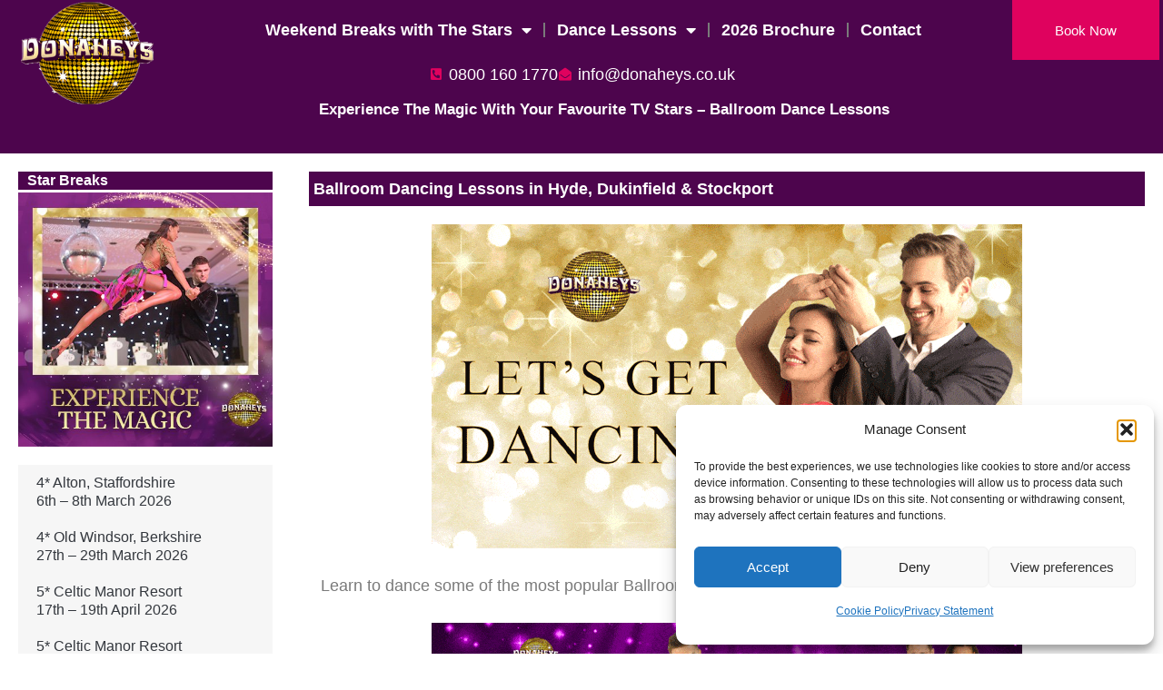

--- FILE ---
content_type: text/html; charset=utf-8
request_url: https://www.google.com/maps/d/embed?mid=1L2dhHs5NL1biLUEhox81X40vySZf_KBw
body_size: 31988
content:
<!DOCTYPE html><html itemscope itemtype="http://schema.org/WebSite"><head><script nonce="P5yzWGb3NVWlhZlaTaPOYQ">window['ppConfig'] = {productName: '06194a8f37177242d55a18e38c5a91c6', deleteIsEnforced:  false , sealIsEnforced:  false , heartbeatRate:  0.5 , periodicReportingRateMillis:  60000.0 , disableAllReporting:  false };(function(){'use strict';function k(a){var b=0;return function(){return b<a.length?{done:!1,value:a[b++]}:{done:!0}}}function l(a){var b=typeof Symbol!="undefined"&&Symbol.iterator&&a[Symbol.iterator];if(b)return b.call(a);if(typeof a.length=="number")return{next:k(a)};throw Error(String(a)+" is not an iterable or ArrayLike");}var m=typeof Object.defineProperties=="function"?Object.defineProperty:function(a,b,c){if(a==Array.prototype||a==Object.prototype)return a;a[b]=c.value;return a};
function n(a){a=["object"==typeof globalThis&&globalThis,a,"object"==typeof window&&window,"object"==typeof self&&self,"object"==typeof global&&global];for(var b=0;b<a.length;++b){var c=a[b];if(c&&c.Math==Math)return c}throw Error("Cannot find global object");}var p=n(this);function q(a,b){if(b)a:{var c=p;a=a.split(".");for(var d=0;d<a.length-1;d++){var e=a[d];if(!(e in c))break a;c=c[e]}a=a[a.length-1];d=c[a];b=b(d);b!=d&&b!=null&&m(c,a,{configurable:!0,writable:!0,value:b})}}
q("Object.is",function(a){return a?a:function(b,c){return b===c?b!==0||1/b===1/c:b!==b&&c!==c}});q("Array.prototype.includes",function(a){return a?a:function(b,c){var d=this;d instanceof String&&(d=String(d));var e=d.length;c=c||0;for(c<0&&(c=Math.max(c+e,0));c<e;c++){var f=d[c];if(f===b||Object.is(f,b))return!0}return!1}});
q("String.prototype.includes",function(a){return a?a:function(b,c){if(this==null)throw new TypeError("The 'this' value for String.prototype.includes must not be null or undefined");if(b instanceof RegExp)throw new TypeError("First argument to String.prototype.includes must not be a regular expression");return this.indexOf(b,c||0)!==-1}});function r(a,b,c){a("https://csp.withgoogle.com/csp/proto/"+encodeURIComponent(b),JSON.stringify(c))}function t(){var a;if((a=window.ppConfig)==null?0:a.disableAllReporting)return function(){};var b,c,d,e;return(e=(b=window)==null?void 0:(c=b.navigator)==null?void 0:(d=c.sendBeacon)==null?void 0:d.bind(navigator))!=null?e:u}function u(a,b){var c=new XMLHttpRequest;c.open("POST",a);c.send(b)}
function v(){var a=(w=Object.prototype)==null?void 0:w.__lookupGetter__("__proto__"),b=x,c=y;return function(){var d=a.call(this),e,f,g,h;r(c,b,{type:"ACCESS_GET",origin:(f=window.location.origin)!=null?f:"unknown",report:{className:(g=d==null?void 0:(e=d.constructor)==null?void 0:e.name)!=null?g:"unknown",stackTrace:(h=Error().stack)!=null?h:"unknown"}});return d}}
function z(){var a=(A=Object.prototype)==null?void 0:A.__lookupSetter__("__proto__"),b=x,c=y;return function(d){d=a.call(this,d);var e,f,g,h;r(c,b,{type:"ACCESS_SET",origin:(f=window.location.origin)!=null?f:"unknown",report:{className:(g=d==null?void 0:(e=d.constructor)==null?void 0:e.name)!=null?g:"unknown",stackTrace:(h=Error().stack)!=null?h:"unknown"}});return d}}function B(a,b){C(a.productName,b);setInterval(function(){C(a.productName,b)},a.periodicReportingRateMillis)}
var D="constructor __defineGetter__ __defineSetter__ hasOwnProperty __lookupGetter__ __lookupSetter__ isPrototypeOf propertyIsEnumerable toString valueOf __proto__ toLocaleString x_ngfn_x".split(" "),E=D.concat,F=navigator.userAgent.match(/Firefox\/([0-9]+)\./),G=(!F||F.length<2?0:Number(F[1])<75)?["toSource"]:[],H;if(G instanceof Array)H=G;else{for(var I=l(G),J,K=[];!(J=I.next()).done;)K.push(J.value);H=K}var L=E.call(D,H),M=[];
function C(a,b){for(var c=[],d=l(Object.getOwnPropertyNames(Object.prototype)),e=d.next();!e.done;e=d.next())e=e.value,L.includes(e)||M.includes(e)||c.push(e);e=Object.prototype;d=[];for(var f=0;f<c.length;f++){var g=c[f];d[f]={name:g,descriptor:Object.getOwnPropertyDescriptor(Object.prototype,g),type:typeof e[g]}}if(d.length!==0){c=l(d);for(e=c.next();!e.done;e=c.next())M.push(e.value.name);var h;r(b,a,{type:"SEAL",origin:(h=window.location.origin)!=null?h:"unknown",report:{blockers:d}})}};var N=Math.random(),O=t(),P=window.ppConfig;P&&(P.disableAllReporting||P.deleteIsEnforced&&P.sealIsEnforced||N<P.heartbeatRate&&r(O,P.productName,{origin:window.location.origin,type:"HEARTBEAT"}));var y=t(),Q=window.ppConfig;if(Q)if(Q.deleteIsEnforced)delete Object.prototype.__proto__;else if(!Q.disableAllReporting){var x=Q.productName;try{var w,A;Object.defineProperty(Object.prototype,"__proto__",{enumerable:!1,get:v(),set:z()})}catch(a){}}
(function(){var a=t(),b=window.ppConfig;b&&(b.sealIsEnforced?Object.seal(Object.prototype):b.disableAllReporting||(document.readyState!=="loading"?B(b,a):document.addEventListener("DOMContentLoaded",function(){B(b,a)})))})();}).call(this);
</script><title itemprop="name">Donahey&#39;s Ballroom Dance Classes in Hyde, Dukinfield &amp; Heaton Mersey - Google My Maps</title><meta name="robots" content="noindex,nofollow"/><meta http-equiv="X-UA-Compatible" content="IE=edge,chrome=1"><meta name="viewport" content="initial-scale=1.0,minimum-scale=1.0,maximum-scale=1.0,user-scalable=0,width=device-width"/><meta name="description" itemprop="description" content="Learn to Ballroom Dance"/><meta itemprop="url" content="https://www.google.com/maps/d/viewer?mid=1L2dhHs5NL1biLUEhox81X40vySZf_KBw"/><meta itemprop="image" content="https://www.google.com/maps/d/thumbnail?mid=1L2dhHs5NL1biLUEhox81X40vySZf_KBw"/><meta property="og:type" content="website"/><meta property="og:title" content="Donahey&#39;s Ballroom Dance Classes in Hyde, Dukinfield &amp; Heaton Mersey - Google My Maps"/><meta property="og:description" content="Learn to Ballroom Dance"/><meta property="og:url" content="https://www.google.com/maps/d/viewer?mid=1L2dhHs5NL1biLUEhox81X40vySZf_KBw"/><meta property="og:image" content="https://www.google.com/maps/d/thumbnail?mid=1L2dhHs5NL1biLUEhox81X40vySZf_KBw"/><meta property="og:site_name" content="Google My Maps"/><meta name="twitter:card" content="summary_large_image"/><meta name="twitter:title" content="Donahey&#39;s Ballroom Dance Classes in Hyde, Dukinfield &amp; Heaton Mersey - Google My Maps"/><meta name="twitter:description" content="Learn to Ballroom Dance"/><meta name="twitter:image:src" content="https://www.google.com/maps/d/thumbnail?mid=1L2dhHs5NL1biLUEhox81X40vySZf_KBw"/><link rel="stylesheet" id="gmeviewer-styles" href="https://www.gstatic.com/mapspro/_/ss/k=mapspro.gmeviewer.ZPef100W6CI.L.W.O/am=AAAE/d=0/rs=ABjfnFU-qGe8BTkBR_LzMLwzNczeEtSkkw" nonce="ZwShi0oabQs-1FOYK28wdg"><link rel="stylesheet" href="https://fonts.googleapis.com/css?family=Roboto:300,400,500,700" nonce="ZwShi0oabQs-1FOYK28wdg"><link rel="shortcut icon" href="//www.gstatic.com/mapspro/images/favicon-001.ico"><link rel="canonical" href="https://www.google.com/mymaps/viewer?mid=1L2dhHs5NL1biLUEhox81X40vySZf_KBw&amp;hl=en_US"></head><body jscontroller="O1VPAb" jsaction="click:cOuCgd;"><div class="c4YZDc HzV7m-b7CEbf SfQLQb-dIxMhd-bN97Pc-b3rLgd"><div class="jQhVs-haAclf"><div class="jQhVs-uMX1Ee-My5Dr-purZT-uDEFge"><div class="jQhVs-uMX1Ee-My5Dr-purZT-uDEFge-bN97Pc"><div class="jQhVs-uMX1Ee-My5Dr-purZT-uDEFge-Bz112c"></div><div class="jQhVs-uMX1Ee-My5Dr-purZT-uDEFge-fmcmS-haAclf"><div class="jQhVs-uMX1Ee-My5Dr-purZT-uDEFge-fmcmS">Open full screen to view more</div></div></div></div></div><div class="i4ewOd-haAclf"><div class="i4ewOd-UzWXSb" id="map-canvas"></div></div><div class="X3SwIb-haAclf NBDE7b-oxvKad"><div class="X3SwIb-i8xkGf"></div></div><div class="Te60Vd-ZMv3u dIxMhd-bN97Pc-b3rLgd"><div class="dIxMhd-bN97Pc-Tswv1b-Bz112c"></div><div class="dIxMhd-bN97Pc-b3rLgd-fmcmS">This map was created by a user. <a href="//support.google.com/mymaps/answer/3024454?hl=en&amp;amp;ref_topic=3188329" target="_blank">Learn how to create your own.</a></div><div class="dIxMhd-bN97Pc-b3rLgd-TvD9Pc" title="Close"></div></div><script nonce="P5yzWGb3NVWlhZlaTaPOYQ">this.gbar_=this.gbar_||{};(function(_){var window=this;
try{
_.Fd=function(a,b,c){if(!a.j)if(c instanceof Array)for(var d of c)_.Fd(a,b,d);else{d=(0,_.y)(a.C,a,b);const e=a.v+c;a.v++;b.dataset.eqid=e;a.B[e]=d;b&&b.addEventListener?b.addEventListener(c,d,!1):b&&b.attachEvent?b.attachEvent("on"+c,d):a.o.log(Error("t`"+b))}};
}catch(e){_._DumpException(e)}
try{
var Gd=document.querySelector(".gb_J .gb_B"),Hd=document.querySelector("#gb.gb_ad");Gd&&!Hd&&_.Fd(_.od,Gd,"click");
}catch(e){_._DumpException(e)}
try{
_.qh=function(a){if(a.v)return a.v;for(const b in a.i)if(a.i[b].ka()&&a.i[b].B())return a.i[b];return null};_.rh=function(a,b){a.i[b.J()]=b};var sh=new class extends _.N{constructor(){var a=_.$c;super();this.B=a;this.v=null;this.o={};this.C={};this.i={};this.j=null}A(a){this.i[a]&&(_.qh(this)&&_.qh(this).J()==a||this.i[a].P(!0))}Ua(a){this.j=a;for(const b in this.i)this.i[b].ka()&&this.i[b].Ua(a)}oc(a){return a in this.i?this.i[a]:null}};_.rd("dd",sh);
}catch(e){_._DumpException(e)}
try{
_.Ji=function(a,b){return _.H(a,36,b)};
}catch(e){_._DumpException(e)}
try{
var Ki=document.querySelector(".gb_z .gb_B"),Li=document.querySelector("#gb.gb_ad");Ki&&!Li&&_.Fd(_.od,Ki,"click");
}catch(e){_._DumpException(e)}
})(this.gbar_);
// Google Inc.
</script><script nonce="P5yzWGb3NVWlhZlaTaPOYQ">
  function _DumpException(e) {
    if (window.console) {
      window.console.error(e.stack);
    }
  }
  var _pageData = "[[1,null,null,null,null,null,null,null,null,null,\"at\",\"\",\"\",1768792608913,\"\",\"en_US\",false,[],\"https://www.google.com/maps/d/viewer?mid\\u003d1L2dhHs5NL1biLUEhox81X40vySZf_KBw\",\"https://www.google.com/maps/d/embed?mid\\u003d1L2dhHs5NL1biLUEhox81X40vySZf_KBw\\u0026ehbc\\u003d2E312F\",\"https://www.google.com/maps/d/edit?mid\\u003d1L2dhHs5NL1biLUEhox81X40vySZf_KBw\",\"https://www.google.com/maps/d/thumbnail?mid\\u003d1L2dhHs5NL1biLUEhox81X40vySZf_KBw\",null,null,true,\"https://www.google.com/maps/d/print?mid\\u003d1L2dhHs5NL1biLUEhox81X40vySZf_KBw\",\"https://www.google.com/maps/d/pdf?mid\\u003d1L2dhHs5NL1biLUEhox81X40vySZf_KBw\",\"https://www.google.com/maps/d/viewer?mid\\u003d1L2dhHs5NL1biLUEhox81X40vySZf_KBw\",null,false,\"/maps/d\",\"maps/sharing\",\"//www.google.com/intl/en_US/help/terms_maps.html\",true,\"https://docs.google.com/picker\",null,false,null,[[[\"//www.gstatic.com/mapspro/images/google-my-maps-logo-regular-001.png\",143,25],[\"//www.gstatic.com/mapspro/images/google-my-maps-logo-regular-2x-001.png\",286,50]],[[\"//www.gstatic.com/mapspro/images/google-my-maps-logo-small-001.png\",113,20],[\"//www.gstatic.com/mapspro/images/google-my-maps-logo-small-2x-001.png\",226,40]]],1,\"https://www.gstatic.com/mapspro/_/js/k\\u003dmapspro.gmeviewer.en_US.knJKv4m5-eY.O/am\\u003dAAAE/d\\u003d0/rs\\u003dABjfnFWJ7eYXBrZ1WlLyBY6MwF9-imcrgg/m\\u003dgmeviewer_base\",null,null,true,null,\"US\",null,null,null,null,null,null,true],[\"mf.map\",\"1L2dhHs5NL1biLUEhox81X40vySZf_KBw\",\"Donahey\u0027s Ballroom Dance Classes in Hyde, Dukinfield \\u0026 Heaton Mersey\",null,[-2.1964786999999433,53.48053729999999,-2.080055399999992,53.420534700000005],[-2.1964786999999433,53.48053729999999,-2.080055399999992,53.420534700000005],[[null,\"fB75gvVJLHY\",\"Untitled layer\",\"\",[[[\"[data-uri]\\u003d\\u003d\"],null,1,1,[[null,[53.48053729999999,-2.0888171000000284]],\"0\",null,\"fB75gvVJLHY\",[53.48053729999999,-2.0888171000000284],[0,0],\"24FB7A7388A65A5E\"],[[\"Dukinfield Masonic Hall\"]]],[[\"[data-uri]\\u003d\\u003d\"],null,1,1,[[null,[53.4507793,-2.080055399999992]],\"0\",null,\"fB75gvVJLHY\",[53.4507793,-2.080055399999992],[0,0],\"24FB7A94C68DE9BA\"],[[\"Hyde Town Hall\"]]],[[\"[data-uri]\\u003d\\u003d\"],null,1,1,[[null,[53.420534700000005,-2.1964786999999433]],\"0\",null,\"fB75gvVJLHY\",[53.4205347,-2.1964786999999433],[0,0],\"24FB7AC8A1E74E22\"],[[\"Tithe Barn School\"]]]],null,null,true,null,null,null,null,[[\"fB75gvVJLHY\",1,null,null,null,\"https://www.google.com/maps/d/kml?mid\\u003d1L2dhHs5NL1biLUEhox81X40vySZf_KBw\\u0026resourcekey\\u0026lid\\u003dfB75gvVJLHY\",null,null,null,null,null,2,null,[[[\"24FB7A7388A65A5E\",[[[53.48053729999999,-2.0888171000000284]]],null,null,0,[[\"name\",[\"Dukinfield Masonic Hall\"],1],null,null,null,[null,\"ChIJyfaq9mm2e0gRZNwDNVzh1Fs\",true]],null,0],[\"24FB7A94C68DE9BA\",[[[53.4507793,-2.080055399999992]]],null,null,0,[[\"name\",[\"Hyde Town Hall\"],1],null,null,null,[null,\"ChIJS7gfnt21e0gRii2vH9-l6Uw\",true]],null,1],[\"24FB7AC8A1E74E22\",[[[53.4205347,-2.1964786999999433]]],null,null,0,[[\"name\",[\"Tithe Barn School\"],1],null,null,null,[null,\"ChIJJZ_fPK-ze0gROftFvg2iE8Y\",true]],null,2]],[[[\"[data-uri]\\u003d\\u003d\",null,0.25],[[\"000000\",1],1200],[[\"000000\",0.30196078431372547],[\"000000\",1],1200]]]]]],null,null,null,null,null,1]],[2],null,null,\"mapspro_in_drive\",\"1L2dhHs5NL1biLUEhox81X40vySZf_KBw\",\"https://drive.google.com/abuse?id\\u003d1L2dhHs5NL1biLUEhox81X40vySZf_KBw\",true,false,false,\"Learn to Ballroom Dance\",2,false,\"https://www.google.com/maps/d/kml?mid\\u003d1L2dhHs5NL1biLUEhox81X40vySZf_KBw\\u0026resourcekey\",28598,true,false,\"Learn to Ballroom Dance\",true,\"\",true,null,[null,null,[1541497312,679199000],[1541497338,880000000]],false,\"https://support.google.com/legal/troubleshooter/1114905#ts\\u003d9723198%2C1115689\"]]";</script><script type="text/javascript" src="//maps.googleapis.com/maps/api/js?v=3.61&key=AIzaSyDn8VcdTA0P4Smn8HU3ygF-UbnWKVYdXkA&language=en_US&region=US&libraries=places,visualization,geometry,search" nonce="P5yzWGb3NVWlhZlaTaPOYQ"></script><script id="base-js" src="https://www.gstatic.com/mapspro/_/js/k=mapspro.gmeviewer.en_US.knJKv4m5-eY.O/am=AAAE/d=0/rs=ABjfnFWJ7eYXBrZ1WlLyBY6MwF9-imcrgg/m=gmeviewer_base" nonce="P5yzWGb3NVWlhZlaTaPOYQ"></script><script nonce="P5yzWGb3NVWlhZlaTaPOYQ">_startApp();</script></div><div ng-non-bindable=""><div class="gb_L">Google apps</div></div><script nonce="P5yzWGb3NVWlhZlaTaPOYQ">this.gbar_=this.gbar_||{};(function(_){var window=this;
try{
var Od;Od=class extends _.sd{};_.Pd=function(a,b){if(b in a.i)return a.i[b];throw new Od;};_.Qd=function(a){return _.Pd(_.pd.i(),a)};
}catch(e){_._DumpException(e)}
try{
/*

 Copyright Google LLC
 SPDX-License-Identifier: Apache-2.0
*/
var Td;_.Rd=function(a){const b=a.length;if(b>0){const c=Array(b);for(let d=0;d<b;d++)c[d]=a[d];return c}return[]};Td=function(a){return new _.Sd(b=>b.substr(0,a.length+1).toLowerCase()===a+":")};_.Ud=globalThis.trustedTypes;_.Vd=class{constructor(a){this.i=a}toString(){return this.i}};_.Wd=new _.Vd("about:invalid#zClosurez");_.Sd=class{constructor(a){this.Wh=a}};_.Xd=[Td("data"),Td("http"),Td("https"),Td("mailto"),Td("ftp"),new _.Sd(a=>/^[^:]*([/?#]|$)/.test(a))];_.Yd=class{constructor(a){this.i=a}toString(){return this.i+""}};_.Zd=new _.Yd(_.Ud?_.Ud.emptyHTML:"");
}catch(e){_._DumpException(e)}
try{
var de,pe,se,ce,ee,je;_.$d=function(a){return a==null?a:(0,_.Na)(a)?a|0:void 0};_.ae=function(a){if(a==null)return a;if(typeof a==="string"&&a)a=+a;else if(typeof a!=="number")return;return(0,_.Na)(a)?a|0:void 0};_.be=function(a,b){return a.lastIndexOf(b,0)==0};de=function(){let a=null;if(!ce)return a;try{const b=c=>c;a=ce.createPolicy("ogb-qtm#html",{createHTML:b,createScript:b,createScriptURL:b})}catch(b){}return a};_.fe=function(){ee===void 0&&(ee=de());return ee};
_.he=function(a){const b=_.fe();a=b?b.createScriptURL(a):a;return new _.ge(a)};_.ie=function(a){if(a instanceof _.ge)return a.i;throw Error("x");};_.ke=function(a){if(je.test(a))return a};_.le=function(a){if(a instanceof _.Vd)if(a instanceof _.Vd)a=a.i;else throw Error("x");else a=_.ke(a);return a};_.me=function(a,b=document){let c;const d=(c=b.querySelector)==null?void 0:c.call(b,`${a}[nonce]`);return d==null?"":d.nonce||d.getAttribute("nonce")||""};
_.ne=function(a,b,c,d){return _.$d(_.Pc(a,b,c,d))};_.R=function(a,b,c){return _.Ma(_.Pc(a,b,c,_.Oc))};_.oe=function(a,b){return _.ae(_.Pc(a,b,void 0,_.Oc))};pe=class extends _.M{constructor(a){super(a)}Yb(a){return _.K(this,24,a)}};_.qe=function(){return _.B(_.kd,pe,1)};_.re=function(a){var b=_.Ka(a);return b=="array"||b=="object"&&typeof a.length=="number"};ce=_.Ud;_.ge=class{constructor(a){this.i=a}toString(){return this.i+""}};je=/^\s*(?!javascript:)(?:[\w+.-]+:|[^:/?#]*(?:[/?#]|$))/i;var ye,Ce,te;_.ve=function(a){return a?new te(_.ue(a)):se||(se=new te)};_.we=function(a,b){return typeof b==="string"?a.getElementById(b):b};_.S=function(a,b){var c=b||document;c.getElementsByClassName?a=c.getElementsByClassName(a)[0]:(c=document,a=a?(b||c).querySelector(a?"."+a:""):_.xe(c,"*",a,b)[0]||null);return a||null};_.xe=function(a,b,c,d){a=d||a;return(b=b&&b!="*"?String(b).toUpperCase():"")||c?a.querySelectorAll(b+(c?"."+c:"")):a.getElementsByTagName("*")};
_.ze=function(a,b){_.Bb(b,function(c,d){d=="style"?a.style.cssText=c:d=="class"?a.className=c:d=="for"?a.htmlFor=c:ye.hasOwnProperty(d)?a.setAttribute(ye[d],c):_.be(d,"aria-")||_.be(d,"data-")?a.setAttribute(d,c):a[d]=c})};ye={cellpadding:"cellPadding",cellspacing:"cellSpacing",colspan:"colSpan",frameborder:"frameBorder",height:"height",maxlength:"maxLength",nonce:"nonce",role:"role",rowspan:"rowSpan",type:"type",usemap:"useMap",valign:"vAlign",width:"width"};
_.Ae=function(a){return a?a.defaultView:window};_.De=function(a,b){const c=b[1],d=_.Be(a,String(b[0]));c&&(typeof c==="string"?d.className=c:Array.isArray(c)?d.className=c.join(" "):_.ze(d,c));b.length>2&&Ce(a,d,b);return d};Ce=function(a,b,c){function d(e){e&&b.appendChild(typeof e==="string"?a.createTextNode(e):e)}for(let e=2;e<c.length;e++){const f=c[e];!_.re(f)||_.Lb(f)&&f.nodeType>0?d(f):_.fc(f&&typeof f.length=="number"&&typeof f.item=="function"?_.Rd(f):f,d)}};
_.Ee=function(a){return _.Be(document,a)};_.Be=function(a,b){b=String(b);a.contentType==="application/xhtml+xml"&&(b=b.toLowerCase());return a.createElement(b)};_.Fe=function(a){let b;for(;b=a.firstChild;)a.removeChild(b)};_.Ge=function(a){return a&&a.parentNode?a.parentNode.removeChild(a):null};_.He=function(a,b){return a&&b?a==b||a.contains(b):!1};_.ue=function(a){return a.nodeType==9?a:a.ownerDocument||a.document};te=function(a){this.i=a||_.t.document||document};_.n=te.prototype;
_.n.H=function(a){return _.we(this.i,a)};_.n.Ra=function(a,b,c){return _.De(this.i,arguments)};_.n.appendChild=function(a,b){a.appendChild(b)};_.n.Pe=_.Fe;_.n.tg=_.Ge;_.n.rg=_.He;
}catch(e){_._DumpException(e)}
try{
_.Qi=function(a){const b=_.me("script",a.ownerDocument);b&&a.setAttribute("nonce",b)};_.Ri=function(a){if(!a)return null;a=_.G(a,4);var b;a===null||a===void 0?b=null:b=_.he(a);return b};_.Si=function(a,b,c){a=a.ha;return _.yb(a,a[_.v]|0,b,c)!==void 0};_.Ti=class extends _.M{constructor(a){super(a)}};_.Ui=function(a,b){return(b||document).getElementsByTagName(String(a))};
}catch(e){_._DumpException(e)}
try{
var Wi=function(a,b,c){a<b?Vi(a+1,b):_.$c.log(Error("W`"+a+"`"+b),{url:c})},Vi=function(a,b){if(Xi){const c=_.Ee("SCRIPT");c.async=!0;c.type="text/javascript";c.charset="UTF-8";c.src=_.ie(Xi);_.Qi(c);c.onerror=_.Ob(Wi,a,b,c.src);_.Ui("HEAD")[0].appendChild(c)}},Yi=class extends _.M{constructor(a){super(a)}};var Zi=_.B(_.kd,Yi,17)||new Yi,$i,Xi=($i=_.B(Zi,_.Ti,1))?_.Ri($i):null,aj,bj=(aj=_.B(Zi,_.Ti,2))?_.Ri(aj):null,cj=function(){Vi(1,2);if(bj){const a=_.Ee("LINK");a.setAttribute("type","text/css");a.href=_.ie(bj).toString();a.rel="stylesheet";let b=_.me("style",document);b&&a.setAttribute("nonce",b);_.Ui("HEAD")[0].appendChild(a)}};(function(){const a=_.qe();if(_.R(a,18))cj();else{const b=_.oe(a,19)||0;window.addEventListener("load",()=>{window.setTimeout(cj,b)})}})();
}catch(e){_._DumpException(e)}
})(this.gbar_);
// Google Inc.
</script></body></html>

--- FILE ---
content_type: text/css
request_url: https://www.donaheys.co.uk/wp-content/uploads/elementor/css/post-38000.css?ver=1768699838
body_size: 2831
content:
.elementor-38000 .elementor-element.elementor-element-e4484d5:not(.elementor-motion-effects-element-type-background), .elementor-38000 .elementor-element.elementor-element-e4484d5 > .elementor-motion-effects-container > .elementor-motion-effects-layer{background-color:#4D054D;}.elementor-38000 .elementor-element.elementor-element-e4484d5{transition:background 0.3s, border 0.3s, border-radius 0.3s, box-shadow 0.3s;}.elementor-38000 .elementor-element.elementor-element-e4484d5 > .elementor-background-overlay{transition:background 0.3s, border-radius 0.3s, opacity 0.3s;}.elementor-widget-icon-list .elementor-icon-list-item:not(:last-child):after{border-color:var( --e-global-color-text );}.elementor-widget-icon-list .elementor-icon-list-icon i{color:var( --e-global-color-primary );}.elementor-widget-icon-list .elementor-icon-list-icon svg{fill:var( --e-global-color-primary );}.elementor-widget-icon-list .elementor-icon-list-item > .elementor-icon-list-text, .elementor-widget-icon-list .elementor-icon-list-item > a{font-family:var( --e-global-typography-text-font-family ), Sans-serif;font-weight:var( --e-global-typography-text-font-weight );}.elementor-widget-icon-list .elementor-icon-list-text{color:var( --e-global-color-secondary );}.elementor-38000 .elementor-element.elementor-element-75509cb > .elementor-widget-container{margin:0px 0px 0px 0px;padding:0px 0px 0px 0px;}.elementor-38000 .elementor-element.elementor-element-75509cb .elementor-icon-list-icon i{color:#DF025E;transition:color 0.3s;}.elementor-38000 .elementor-element.elementor-element-75509cb .elementor-icon-list-icon svg{fill:#DF025E;transition:fill 0.3s;}.elementor-38000 .elementor-element.elementor-element-75509cb{--e-icon-list-icon-size:14px;--icon-vertical-offset:0px;}.elementor-38000 .elementor-element.elementor-element-75509cb .elementor-icon-list-item > .elementor-icon-list-text, .elementor-38000 .elementor-element.elementor-element-75509cb .elementor-icon-list-item > a{font-family:"Arial", Sans-serif;font-weight:400;}.elementor-38000 .elementor-element.elementor-element-75509cb .elementor-icon-list-text{color:#FFFFFF;transition:color 0.3s;}.elementor-38000 .elementor-element.elementor-element-817bee2:not(.elementor-motion-effects-element-type-background), .elementor-38000 .elementor-element.elementor-element-817bee2 > .elementor-motion-effects-container > .elementor-motion-effects-layer{background-color:#4D054D;}.elementor-38000 .elementor-element.elementor-element-817bee2 > .elementor-container{max-width:1280px;}.elementor-38000 .elementor-element.elementor-element-817bee2{transition:background 0.3s, border 0.3s, border-radius 0.3s, box-shadow 0.3s;margin-top:0px;margin-bottom:0px;padding:0px 0px 0px 0px;z-index:20;}.elementor-38000 .elementor-element.elementor-element-817bee2 > .elementor-background-overlay{transition:background 0.3s, border-radius 0.3s, opacity 0.3s;}.elementor-38000 .elementor-element.elementor-element-f77db94 > .elementor-element-populated{transition:background 0.3s, border 0.3s, border-radius 0.3s, box-shadow 0.3s;}.elementor-38000 .elementor-element.elementor-element-f77db94 > .elementor-element-populated > .elementor-background-overlay{transition:background 0.3s, border-radius 0.3s, opacity 0.3s;}.elementor-widget-theme-site-logo .widget-image-caption{color:var( --e-global-color-text );font-family:var( --e-global-typography-text-font-family ), Sans-serif;font-weight:var( --e-global-typography-text-font-weight );}body:not(.rtl) .elementor-38000 .elementor-element.elementor-element-985fe1d{left:0px;}body.rtl .elementor-38000 .elementor-element.elementor-element-985fe1d{right:0px;}.elementor-38000 .elementor-element.elementor-element-985fe1d{top:1px;z-index:10;}.elementor-38000 .elementor-element.elementor-element-985fe1d img{width:76%;}.elementor-bc-flex-widget .elementor-38000 .elementor-element.elementor-element-77ce8a3.elementor-column .elementor-widget-wrap{align-items:center;}.elementor-38000 .elementor-element.elementor-element-77ce8a3.elementor-column.elementor-element[data-element_type="column"] > .elementor-widget-wrap.elementor-element-populated{align-content:center;align-items:center;}.elementor-38000 .elementor-element.elementor-element-77ce8a3 > .elementor-element-populated{transition:background 0.3s, border 0.3s, border-radius 0.3s, box-shadow 0.3s;}.elementor-38000 .elementor-element.elementor-element-77ce8a3 > .elementor-element-populated > .elementor-background-overlay{transition:background 0.3s, border-radius 0.3s, opacity 0.3s;}.elementor-widget-nav-menu .elementor-nav-menu .elementor-item{font-family:var( --e-global-typography-primary-font-family ), Sans-serif;font-weight:var( --e-global-typography-primary-font-weight );}.elementor-widget-nav-menu .elementor-nav-menu--main .elementor-item{color:var( --e-global-color-text );fill:var( --e-global-color-text );}.elementor-widget-nav-menu .elementor-nav-menu--main .elementor-item:hover,
					.elementor-widget-nav-menu .elementor-nav-menu--main .elementor-item.elementor-item-active,
					.elementor-widget-nav-menu .elementor-nav-menu--main .elementor-item.highlighted,
					.elementor-widget-nav-menu .elementor-nav-menu--main .elementor-item:focus{color:var( --e-global-color-accent );fill:var( --e-global-color-accent );}.elementor-widget-nav-menu .elementor-nav-menu--main:not(.e--pointer-framed) .elementor-item:before,
					.elementor-widget-nav-menu .elementor-nav-menu--main:not(.e--pointer-framed) .elementor-item:after{background-color:var( --e-global-color-accent );}.elementor-widget-nav-menu .e--pointer-framed .elementor-item:before,
					.elementor-widget-nav-menu .e--pointer-framed .elementor-item:after{border-color:var( --e-global-color-accent );}.elementor-widget-nav-menu{--e-nav-menu-divider-color:var( --e-global-color-text );}.elementor-widget-nav-menu .elementor-nav-menu--dropdown .elementor-item, .elementor-widget-nav-menu .elementor-nav-menu--dropdown  .elementor-sub-item{font-family:var( --e-global-typography-accent-font-family ), Sans-serif;font-weight:var( --e-global-typography-accent-font-weight );}.elementor-38000 .elementor-element.elementor-element-1b3a6be{z-index:20;--e-nav-menu-divider-content:"";--e-nav-menu-divider-style:solid;}.elementor-38000 .elementor-element.elementor-element-1b3a6be .elementor-menu-toggle{margin:0 auto;}.elementor-38000 .elementor-element.elementor-element-1b3a6be .elementor-nav-menu .elementor-item{font-family:"Arial", Sans-serif;font-weight:600;}.elementor-38000 .elementor-element.elementor-element-1b3a6be .elementor-nav-menu--main .elementor-item{color:#FFFFFF;fill:#FFFFFF;padding-left:13px;padding-right:13px;}.elementor-38000 .elementor-element.elementor-element-1b3a6be .elementor-nav-menu--main .elementor-item:hover,
					.elementor-38000 .elementor-element.elementor-element-1b3a6be .elementor-nav-menu--main .elementor-item.elementor-item-active,
					.elementor-38000 .elementor-element.elementor-element-1b3a6be .elementor-nav-menu--main .elementor-item.highlighted,
					.elementor-38000 .elementor-element.elementor-element-1b3a6be .elementor-nav-menu--main .elementor-item:focus{color:#FFFFFF;fill:#FFFFFF;}.elementor-38000 .elementor-element.elementor-element-1b3a6be .elementor-nav-menu--main:not(.e--pointer-framed) .elementor-item:before,
					.elementor-38000 .elementor-element.elementor-element-1b3a6be .elementor-nav-menu--main:not(.e--pointer-framed) .elementor-item:after{background-color:#FFFFFF;}.elementor-38000 .elementor-element.elementor-element-1b3a6be .e--pointer-framed .elementor-item:before,
					.elementor-38000 .elementor-element.elementor-element-1b3a6be .e--pointer-framed .elementor-item:after{border-color:#FFFFFF;}.elementor-38000 .elementor-element.elementor-element-1b3a6be .elementor-nav-menu--main .elementor-item.elementor-item-active{color:#FFFFFF;}.elementor-38000 .elementor-element.elementor-element-1b3a6be .elementor-nav-menu--main:not(.e--pointer-framed) .elementor-item.elementor-item-active:before,
					.elementor-38000 .elementor-element.elementor-element-1b3a6be .elementor-nav-menu--main:not(.e--pointer-framed) .elementor-item.elementor-item-active:after{background-color:#FFFFFF;}.elementor-38000 .elementor-element.elementor-element-1b3a6be .e--pointer-framed .elementor-item.elementor-item-active:before,
					.elementor-38000 .elementor-element.elementor-element-1b3a6be .e--pointer-framed .elementor-item.elementor-item-active:after{border-color:#FFFFFF;}.elementor-38000 .elementor-element.elementor-element-1b3a6be .e--pointer-framed .elementor-item:before{border-width:2px;}.elementor-38000 .elementor-element.elementor-element-1b3a6be .e--pointer-framed.e--animation-draw .elementor-item:before{border-width:0 0 2px 2px;}.elementor-38000 .elementor-element.elementor-element-1b3a6be .e--pointer-framed.e--animation-draw .elementor-item:after{border-width:2px 2px 0 0;}.elementor-38000 .elementor-element.elementor-element-1b3a6be .e--pointer-framed.e--animation-corners .elementor-item:before{border-width:2px 0 0 2px;}.elementor-38000 .elementor-element.elementor-element-1b3a6be .e--pointer-framed.e--animation-corners .elementor-item:after{border-width:0 2px 2px 0;}.elementor-38000 .elementor-element.elementor-element-1b3a6be .e--pointer-underline .elementor-item:after,
					 .elementor-38000 .elementor-element.elementor-element-1b3a6be .e--pointer-overline .elementor-item:before,
					 .elementor-38000 .elementor-element.elementor-element-1b3a6be .e--pointer-double-line .elementor-item:before,
					 .elementor-38000 .elementor-element.elementor-element-1b3a6be .e--pointer-double-line .elementor-item:after{height:2px;}.elementor-38000 .elementor-element.elementor-element-1b3a6be .elementor-nav-menu--dropdown a:hover,
					.elementor-38000 .elementor-element.elementor-element-1b3a6be .elementor-nav-menu--dropdown a:focus,
					.elementor-38000 .elementor-element.elementor-element-1b3a6be .elementor-nav-menu--dropdown a.elementor-item-active,
					.elementor-38000 .elementor-element.elementor-element-1b3a6be .elementor-nav-menu--dropdown a.highlighted,
					.elementor-38000 .elementor-element.elementor-element-1b3a6be .elementor-menu-toggle:hover,
					.elementor-38000 .elementor-element.elementor-element-1b3a6be .elementor-menu-toggle:focus{color:#FFFFFF;}.elementor-38000 .elementor-element.elementor-element-1b3a6be .elementor-nav-menu--dropdown a:hover,
					.elementor-38000 .elementor-element.elementor-element-1b3a6be .elementor-nav-menu--dropdown a:focus,
					.elementor-38000 .elementor-element.elementor-element-1b3a6be .elementor-nav-menu--dropdown a.elementor-item-active,
					.elementor-38000 .elementor-element.elementor-element-1b3a6be .elementor-nav-menu--dropdown a.highlighted{background-color:#4D054D;}.elementor-38000 .elementor-element.elementor-element-1b3a6be .elementor-nav-menu--dropdown .elementor-item, .elementor-38000 .elementor-element.elementor-element-1b3a6be .elementor-nav-menu--dropdown  .elementor-sub-item{font-family:"Arial", Sans-serif;font-size:16px;font-weight:500;}.elementor-38000 .elementor-element.elementor-element-e4e6e11:not(.elementor-motion-effects-element-type-background) > .elementor-widget-wrap, .elementor-38000 .elementor-element.elementor-element-e4e6e11 > .elementor-widget-wrap > .elementor-motion-effects-container > .elementor-motion-effects-layer{background-color:#DF025E;}.elementor-38000 .elementor-element.elementor-element-e4e6e11:hover > .elementor-element-populated{background-color:#DF025E99;}.elementor-bc-flex-widget .elementor-38000 .elementor-element.elementor-element-e4e6e11.elementor-column .elementor-widget-wrap{align-items:center;}.elementor-38000 .elementor-element.elementor-element-e4e6e11.elementor-column.elementor-element[data-element_type="column"] > .elementor-widget-wrap.elementor-element-populated{align-content:center;align-items:center;}.elementor-38000 .elementor-element.elementor-element-e4e6e11 > .elementor-element-populated{transition:background 0.3s, border 0.3s, border-radius 0.3s, box-shadow 0.3s;margin:0px 0px 0px 0px;--e-column-margin-right:0px;--e-column-margin-left:0px;padding:0px 0px 0px 0px;}.elementor-38000 .elementor-element.elementor-element-e4e6e11 > .elementor-element-populated > .elementor-background-overlay{transition:background 0.3s, border-radius 0.3s, opacity 0.3s;}.elementor-widget-button .elementor-button{background-color:var( --e-global-color-accent );font-family:var( --e-global-typography-accent-font-family ), Sans-serif;font-weight:var( --e-global-typography-accent-font-weight );}.elementor-38000 .elementor-element.elementor-element-0d5423e .elementor-button{background-color:#61CE7000;font-family:"Arial", Sans-serif;font-weight:500;}.elementor-38000 .elementor-element.elementor-element-44a306d:not(.elementor-motion-effects-element-type-background), .elementor-38000 .elementor-element.elementor-element-44a306d > .elementor-motion-effects-container > .elementor-motion-effects-layer{background-color:#4D054D;}.elementor-38000 .elementor-element.elementor-element-44a306d > .elementor-container{max-width:1280px;}.elementor-38000 .elementor-element.elementor-element-44a306d{transition:background 0.3s, border 0.3s, border-radius 0.3s, box-shadow 0.3s;margin-top:0px;margin-bottom:0px;padding:0px 0px 0px 0px;z-index:1;}.elementor-38000 .elementor-element.elementor-element-44a306d > .elementor-background-overlay{transition:background 0.3s, border-radius 0.3s, opacity 0.3s;}.elementor-38000 .elementor-element.elementor-element-16738c3 > .elementor-widget-container{margin:-8px 0px -9px 0px;padding:0px 0px 0px 0px;}.elementor-38000 .elementor-element.elementor-element-16738c3 .elementor-icon-list-icon i{color:#DF025E;transition:color 0.3s;}.elementor-38000 .elementor-element.elementor-element-16738c3 .elementor-icon-list-icon svg{fill:#DF025E;transition:fill 0.3s;}.elementor-38000 .elementor-element.elementor-element-16738c3{--e-icon-list-icon-size:14px;--icon-vertical-offset:0px;}.elementor-38000 .elementor-element.elementor-element-16738c3 .elementor-icon-list-item > .elementor-icon-list-text, .elementor-38000 .elementor-element.elementor-element-16738c3 .elementor-icon-list-item > a{font-family:"Arial", Sans-serif;font-weight:400;}.elementor-38000 .elementor-element.elementor-element-16738c3 .elementor-icon-list-text{color:#FFFFFF;transition:color 0.3s;}.elementor-38000 .elementor-element.elementor-element-3c7d625:not(.elementor-motion-effects-element-type-background), .elementor-38000 .elementor-element.elementor-element-3c7d625 > .elementor-motion-effects-container > .elementor-motion-effects-layer{background-color:#4D054D;}.elementor-38000 .elementor-element.elementor-element-3c7d625{transition:background 0.3s, border 0.3s, border-radius 0.3s, box-shadow 0.3s;}.elementor-38000 .elementor-element.elementor-element-3c7d625 > .elementor-background-overlay{transition:background 0.3s, border-radius 0.3s, opacity 0.3s;}.elementor-widget-text-editor{font-family:var( --e-global-typography-text-font-family ), Sans-serif;font-weight:var( --e-global-typography-text-font-weight );color:var( --e-global-color-text );}.elementor-widget-text-editor.elementor-drop-cap-view-stacked .elementor-drop-cap{background-color:var( --e-global-color-primary );}.elementor-widget-text-editor.elementor-drop-cap-view-framed .elementor-drop-cap, .elementor-widget-text-editor.elementor-drop-cap-view-default .elementor-drop-cap{color:var( --e-global-color-primary );border-color:var( --e-global-color-primary );}.elementor-38000 .elementor-element.elementor-element-1af7c48 > .elementor-widget-container{padding:0px 0px 0px 50px;}.elementor-38000 .elementor-element.elementor-element-1af7c48{text-align:center;font-family:"Arial", Sans-serif;font-size:17px;font-weight:600;color:#FFFFFF;}.elementor-38000 .elementor-element.elementor-element-72df2f4:not(.elementor-motion-effects-element-type-background), .elementor-38000 .elementor-element.elementor-element-72df2f4 > .elementor-motion-effects-container > .elementor-motion-effects-layer{background-color:#4D054D;}.elementor-38000 .elementor-element.elementor-element-72df2f4{transition:background 0.3s, border 0.3s, border-radius 0.3s, box-shadow 0.3s;}.elementor-38000 .elementor-element.elementor-element-72df2f4 > .elementor-background-overlay{transition:background 0.3s, border-radius 0.3s, opacity 0.3s;}.elementor-38000 .elementor-element.elementor-element-d481243 .elementor-element-populated a{color:#FFFFFF;}.elementor-38000 .elementor-element.elementor-element-d481243 .elementor-element-populated a:hover{color:#DF025E;}.elementor-widget-image .widget-image-caption{color:var( --e-global-color-text );font-family:var( --e-global-typography-text-font-family ), Sans-serif;font-weight:var( --e-global-typography-text-font-weight );}.elementor-38000 .elementor-element.elementor-element-9473ed2{font-family:"Roboto", Sans-serif;font-weight:400;color:#FFFFFF;}.elementor-38000 .elementor-element.elementor-element-18268cb .elementor-element-populated a{color:#FFFFFF;}.elementor-38000 .elementor-element.elementor-element-62fbd9e .elementor-menu-toggle{margin-left:auto;}.elementor-38000 .elementor-element.elementor-element-62fbd9e .elementor-nav-menu--main .elementor-item{color:#000000;fill:#000000;}.elementor-38000 .elementor-element.elementor-element-62fbd9e .elementor-nav-menu--dropdown a:hover,
					.elementor-38000 .elementor-element.elementor-element-62fbd9e .elementor-nav-menu--dropdown a:focus,
					.elementor-38000 .elementor-element.elementor-element-62fbd9e .elementor-nav-menu--dropdown a.elementor-item-active,
					.elementor-38000 .elementor-element.elementor-element-62fbd9e .elementor-nav-menu--dropdown a.highlighted{background-color:#4D054D;}.elementor-38000 .elementor-element.elementor-element-62fbd9e .elementor-nav-menu--dropdown .elementor-item, .elementor-38000 .elementor-element.elementor-element-62fbd9e .elementor-nav-menu--dropdown  .elementor-sub-item{font-family:"Roboto", Sans-serif;font-weight:500;}.elementor-38000 .elementor-element.elementor-element-62fbd9e div.elementor-menu-toggle{color:#FFFFFF;}.elementor-38000 .elementor-element.elementor-element-62fbd9e div.elementor-menu-toggle svg{fill:#FFFFFF;}.elementor-38000 .elementor-element.elementor-element-81684c4{font-family:"Roboto", Sans-serif;font-weight:400;color:#FFFFFF;}.elementor-38000 .elementor-element.elementor-element-521353d{transition:background 0.3s, border 0.3s, border-radius 0.3s, box-shadow 0.3s;}.elementor-38000 .elementor-element.elementor-element-521353d > .elementor-background-overlay{transition:background 0.3s, border-radius 0.3s, opacity 0.3s;}.elementor-38000 .elementor-element.elementor-element-da944f8:not(.elementor-motion-effects-element-type-background), .elementor-38000 .elementor-element.elementor-element-da944f8 > .elementor-motion-effects-container > .elementor-motion-effects-layer{background-color:#4D054D;}.elementor-38000 .elementor-element.elementor-element-da944f8{transition:background 0.3s, border 0.3s, border-radius 0.3s, box-shadow 0.3s;}.elementor-38000 .elementor-element.elementor-element-da944f8 > .elementor-background-overlay{transition:background 0.3s, border-radius 0.3s, opacity 0.3s;}.elementor-38000 .elementor-element.elementor-element-7736dfe:not(.elementor-motion-effects-element-type-background) > .elementor-widget-wrap, .elementor-38000 .elementor-element.elementor-element-7736dfe > .elementor-widget-wrap > .elementor-motion-effects-container > .elementor-motion-effects-layer{background-color:#00AF50;}.elementor-38000 .elementor-element.elementor-element-7736dfe:hover > .elementor-element-populated{background-color:#DF025E;}.elementor-38000 .elementor-element.elementor-element-7736dfe > .elementor-element-populated{transition:background 0.3s, border 0.3s, border-radius 0.3s, box-shadow 0.3s;}.elementor-38000 .elementor-element.elementor-element-7736dfe > .elementor-element-populated > .elementor-background-overlay{transition:background 0.3s, border-radius 0.3s, opacity 0.3s;}.elementor-38000 .elementor-element.elementor-element-7736dfe .elementor-element-populated a{color:#FFFFFF;}.elementor-38000 .elementor-element.elementor-element-7736dfe .elementor-element-populated a:hover{color:#FFFFFF;}.elementor-38000 .elementor-element.elementor-element-d1bc23c .elementor-button{background-color:#61CE7000;font-family:"Arial", Sans-serif;font-weight:500;}.elementor-38000 .elementor-element.elementor-element-d1bc23c .elementor-button:hover, .elementor-38000 .elementor-element.elementor-element-d1bc23c .elementor-button:focus{color:#FFFFFF;}.elementor-38000 .elementor-element.elementor-element-d1bc23c .elementor-button:hover svg, .elementor-38000 .elementor-element.elementor-element-d1bc23c .elementor-button:focus svg{fill:#FFFFFF;}.elementor-38000 .elementor-element.elementor-element-b1073c0 .elementor-menu-toggle{margin:0 auto;}.elementor-38000 .elementor-element.elementor-element-b1073c0 .elementor-nav-menu .elementor-item{font-family:"Arial", Sans-serif;font-weight:600;}.elementor-38000 .elementor-element.elementor-element-b1073c0 .elementor-nav-menu--main .elementor-item{color:#000000;fill:#000000;}.elementor-38000 .elementor-element.elementor-element-b1073c0 .elementor-nav-menu--dropdown a:hover,
					.elementor-38000 .elementor-element.elementor-element-b1073c0 .elementor-nav-menu--dropdown a:focus,
					.elementor-38000 .elementor-element.elementor-element-b1073c0 .elementor-nav-menu--dropdown a.elementor-item-active,
					.elementor-38000 .elementor-element.elementor-element-b1073c0 .elementor-nav-menu--dropdown a.highlighted{background-color:#4D054D;}.elementor-38000 .elementor-element.elementor-element-b1073c0 .elementor-nav-menu--dropdown .elementor-item, .elementor-38000 .elementor-element.elementor-element-b1073c0 .elementor-nav-menu--dropdown  .elementor-sub-item{font-family:"Arial", Sans-serif;font-weight:500;}.elementor-38000 .elementor-element.elementor-element-b1073c0 div.elementor-menu-toggle{color:#FFFFFF;}.elementor-38000 .elementor-element.elementor-element-b1073c0 div.elementor-menu-toggle svg{fill:#FFFFFF;}.elementor-38000 .elementor-element.elementor-element-47a5f9d{font-family:"Arial", Sans-serif;font-weight:400;color:#FFFFFF;}.elementor-theme-builder-content-area{height:400px;}.elementor-location-header:before, .elementor-location-footer:before{content:"";display:table;clear:both;}@media(min-width:768px){.elementor-38000 .elementor-element.elementor-element-f77db94{width:14.999%;}.elementor-38000 .elementor-element.elementor-element-77ce8a3{width:72.035%;}.elementor-38000 .elementor-element.elementor-element-e4e6e11{width:12.632%;}}@media(max-width:1024px) and (min-width:768px){.elementor-38000 .elementor-element.elementor-element-d481243{width:20%;}}@media(max-width:1024px){.elementor-38000 .elementor-element.elementor-element-72df2f4{margin-top:0px;margin-bottom:0px;padding:5px 10px 5px 10px;z-index:10;}.elementor-bc-flex-widget .elementor-38000 .elementor-element.elementor-element-7395efe.elementor-column .elementor-widget-wrap{align-items:center;}.elementor-38000 .elementor-element.elementor-element-7395efe.elementor-column.elementor-element[data-element_type="column"] > .elementor-widget-wrap.elementor-element-populated{align-content:center;align-items:center;}.elementor-bc-flex-widget .elementor-38000 .elementor-element.elementor-element-d481243.elementor-column .elementor-widget-wrap{align-items:center;}.elementor-38000 .elementor-element.elementor-element-d481243.elementor-column.elementor-element[data-element_type="column"] > .elementor-widget-wrap.elementor-element-populated{align-content:center;align-items:center;}.elementor-38000 .elementor-element.elementor-element-d481243 > .elementor-element-populated{margin:0px 0px 0px 0px;--e-column-margin-right:0px;--e-column-margin-left:0px;padding:0px 0px 0px 0px;}.elementor-38000 .elementor-element.elementor-element-d1b06f7 > .elementor-widget-container{margin:0px 0px 0px 0px;padding:0px 0px 0px 0px;}.elementor-38000 .elementor-element.elementor-element-d1b06f7{text-align:center;}.elementor-38000 .elementor-element.elementor-element-d1b06f7 img{width:80%;}.elementor-38000 .elementor-element.elementor-element-9473ed2{width:var( --container-widget-width, 195.664px );max-width:195.664px;--container-widget-width:195.664px;--container-widget-flex-grow:0;font-size:13px;}.elementor-38000 .elementor-element.elementor-element-9473ed2 > .elementor-widget-container{margin:-20px 0px -16px 0px;padding:0px 0px 0px 0px;}.elementor-bc-flex-widget .elementor-38000 .elementor-element.elementor-element-c57dcd1.elementor-column .elementor-widget-wrap{align-items:center;}.elementor-38000 .elementor-element.elementor-element-c57dcd1.elementor-column.elementor-element[data-element_type="column"] > .elementor-widget-wrap.elementor-element-populated{align-content:center;align-items:center;}.elementor-38000 .elementor-element.elementor-element-62fbd9e > .elementor-widget-container{margin:-10px 0px -10px 0px;padding:0px 0px 0px 0px;}.elementor-38000 .elementor-element.elementor-element-62fbd9e .elementor-nav-menu--main .elementor-item{padding-left:0px;padding-right:0px;padding-top:0px;padding-bottom:0px;}.elementor-38000 .elementor-element.elementor-element-62fbd9e .elementor-nav-menu--dropdown .elementor-item, .elementor-38000 .elementor-element.elementor-element-62fbd9e .elementor-nav-menu--dropdown  .elementor-sub-item{font-size:18px;}.elementor-38000 .elementor-element.elementor-element-62fbd9e .elementor-nav-menu--dropdown{border-radius:0px 0px 0px 0px;}.elementor-38000 .elementor-element.elementor-element-62fbd9e .elementor-nav-menu--dropdown li:first-child a{border-top-left-radius:0px;border-top-right-radius:0px;}.elementor-38000 .elementor-element.elementor-element-62fbd9e .elementor-nav-menu--dropdown li:last-child a{border-bottom-right-radius:0px;border-bottom-left-radius:0px;}.elementor-38000 .elementor-element.elementor-element-62fbd9e .elementor-nav-menu--dropdown a{padding-left:0px;padding-right:0px;padding-top:9px;padding-bottom:9px;}.elementor-38000 .elementor-element.elementor-element-62fbd9e .elementor-nav-menu--main > .elementor-nav-menu > li > .elementor-nav-menu--dropdown, .elementor-38000 .elementor-element.elementor-element-62fbd9e .elementor-nav-menu__container.elementor-nav-menu--dropdown{margin-top:65px !important;}.elementor-38000 .elementor-element.elementor-element-62fbd9e{--nav-menu-icon-size:30px;}.elementor-38000 .elementor-element.elementor-element-81684c4{width:var( --container-widget-width, 1000px );max-width:1000px;--container-widget-width:1000px;--container-widget-flex-grow:0;text-align:right;font-size:13px;}.elementor-38000 .elementor-element.elementor-element-81684c4 > .elementor-widget-container{margin:-20px 6px -16px 0px;padding:0px 0px 0px 0px;}.elementor-38000 .elementor-element.elementor-element-521353d{margin-top:0px;margin-bottom:0px;z-index:22;}.elementor-38000 .elementor-element.elementor-element-97e7cb5 > .elementor-element-populated{margin:-65px 0px 0px 0px;--e-column-margin-right:0px;--e-column-margin-left:0px;}.elementor-38000 .elementor-element.elementor-element-005b47f{width:var( --container-widget-width, 257.188px );max-width:257.188px;--container-widget-width:257.188px;--container-widget-flex-grow:0;z-index:22;text-align:center;}.elementor-38000 .elementor-element.elementor-element-005b47f img{width:130px;}.elementor-bc-flex-widget .elementor-38000 .elementor-element.elementor-element-7c72c7d.elementor-column .elementor-widget-wrap{align-items:center;}.elementor-38000 .elementor-element.elementor-element-7c72c7d.elementor-column.elementor-element[data-element_type="column"] > .elementor-widget-wrap.elementor-element-populated{align-content:center;align-items:center;}.elementor-38000 .elementor-element.elementor-element-b1073c0 > .elementor-widget-container{margin:-10px 0px -10px 0px;padding:0px 0px 0px 0px;}.elementor-38000 .elementor-element.elementor-element-b1073c0 .elementor-nav-menu--main .elementor-item{padding-left:0px;padding-right:0px;padding-top:0px;padding-bottom:0px;}.elementor-38000 .elementor-element.elementor-element-b1073c0 .elementor-nav-menu--dropdown .elementor-item, .elementor-38000 .elementor-element.elementor-element-b1073c0 .elementor-nav-menu--dropdown  .elementor-sub-item{font-size:18px;}.elementor-38000 .elementor-element.elementor-element-b1073c0 .elementor-nav-menu--dropdown{border-radius:0px 0px 0px 0px;}.elementor-38000 .elementor-element.elementor-element-b1073c0 .elementor-nav-menu--dropdown li:first-child a{border-top-left-radius:0px;border-top-right-radius:0px;}.elementor-38000 .elementor-element.elementor-element-b1073c0 .elementor-nav-menu--dropdown li:last-child a{border-bottom-right-radius:0px;border-bottom-left-radius:0px;}.elementor-38000 .elementor-element.elementor-element-b1073c0 .elementor-nav-menu--dropdown a{padding-left:0px;padding-right:0px;padding-top:9px;padding-bottom:9px;}.elementor-38000 .elementor-element.elementor-element-b1073c0 .elementor-nav-menu--main > .elementor-nav-menu > li > .elementor-nav-menu--dropdown, .elementor-38000 .elementor-element.elementor-element-b1073c0 .elementor-nav-menu__container.elementor-nav-menu--dropdown{margin-top:65px !important;}.elementor-38000 .elementor-element.elementor-element-b1073c0{--nav-menu-icon-size:30px;}.elementor-38000 .elementor-element.elementor-element-ab50268{width:var( --container-widget-width, 257.188px );max-width:257.188px;--container-widget-width:257.188px;--container-widget-flex-grow:0;z-index:22;text-align:center;}.elementor-38000 .elementor-element.elementor-element-ab50268 img{width:135px;}}@media(max-width:767px){.elementor-38000 .elementor-element.elementor-element-75509cb .elementor-icon-list-item > .elementor-icon-list-text, .elementor-38000 .elementor-element.elementor-element-75509cb .elementor-icon-list-item > a{font-size:16px;}.elementor-38000 .elementor-element.elementor-element-16738c3 .elementor-icon-list-item > .elementor-icon-list-text, .elementor-38000 .elementor-element.elementor-element-16738c3 .elementor-icon-list-item > a{font-size:16px;}.elementor-38000 .elementor-element.elementor-element-d1b06f7{text-align:center;}.elementor-38000 .elementor-element.elementor-element-d1b06f7 img{width:48%;}.elementor-38000 .elementor-element.elementor-element-9473ed2 > .elementor-widget-container{margin:-29px 0px -20px 0px;}.elementor-38000 .elementor-element.elementor-element-9473ed2{text-align:center;font-size:12px;}.elementor-38000 .elementor-element.elementor-element-81684c4 > .elementor-widget-container{margin:-29px 0px -20px 0px;}.elementor-38000 .elementor-element.elementor-element-81684c4{text-align:center;font-size:12px;}.elementor-38000 .elementor-element.elementor-element-da944f8{margin-top:0px;margin-bottom:0px;padding:0px 0px 0px 0px;z-index:20;}.elementor-38000 .elementor-element.elementor-element-7736dfe{width:20%;}.elementor-bc-flex-widget .elementor-38000 .elementor-element.elementor-element-7736dfe.elementor-column .elementor-widget-wrap{align-items:center;}.elementor-38000 .elementor-element.elementor-element-7736dfe.elementor-column.elementor-element[data-element_type="column"] > .elementor-widget-wrap.elementor-element-populated{align-content:center;align-items:center;}.elementor-38000 .elementor-element.elementor-element-7736dfe > .elementor-widget-wrap > .elementor-widget:not(.elementor-widget__width-auto):not(.elementor-widget__width-initial):not(:last-child):not(.elementor-absolute){margin-bottom:0px;}.elementor-38000 .elementor-element.elementor-element-d1bc23c > .elementor-widget-container{margin:0px 0px 0px 0px;padding:0px 0px 0px 0px;}.elementor-38000 .elementor-element.elementor-element-d1bc23c .elementor-button{font-size:16px;border-radius:0px 0px 0px 0px;padding:0px 0px 0px 0px;}.elementor-38000 .elementor-element.elementor-element-afda02b{width:60%;}.elementor-38000 .elementor-element.elementor-element-1c0d7b0{width:20%;}.elementor-bc-flex-widget .elementor-38000 .elementor-element.elementor-element-1c0d7b0.elementor-column .elementor-widget-wrap{align-items:center;}.elementor-38000 .elementor-element.elementor-element-1c0d7b0.elementor-column.elementor-element[data-element_type="column"] > .elementor-widget-wrap.elementor-element-populated{align-content:center;align-items:center;}.elementor-38000 .elementor-element.elementor-element-b1073c0 .elementor-nav-menu--main > .elementor-nav-menu > li > .elementor-nav-menu--dropdown, .elementor-38000 .elementor-element.elementor-element-b1073c0 .elementor-nav-menu__container.elementor-nav-menu--dropdown{margin-top:90px !important;}.elementor-38000 .elementor-element.elementor-element-b1073c0 .elementor-menu-toggle{border-width:0px;}.elementor-38000 .elementor-element.elementor-element-47a5f9d > .elementor-widget-container{margin:-20px 0px -20px 0px;}.elementor-38000 .elementor-element.elementor-element-47a5f9d{text-align:center;font-size:12px;}.elementor-38000 .elementor-element.elementor-element-9140614{margin-top:0px;margin-bottom:0px;padding:0px 0px 0px 0px;z-index:20;}.elementor-38000 .elementor-element.elementor-element-dd960a2{width:20%;}.elementor-38000 .elementor-element.elementor-element-31c532f{width:60%;}.elementor-38000 .elementor-element.elementor-element-31c532f > .elementor-element-populated{margin:-50px 0px 0px 0px;--e-column-margin-right:0px;--e-column-margin-left:0px;}.elementor-38000 .elementor-element.elementor-element-ab50268{width:var( --container-widget-width, 434.195px );max-width:434.195px;--container-widget-width:434.195px;--container-widget-flex-grow:0;text-align:center;}.elementor-38000 .elementor-element.elementor-element-ab50268 img{width:130px;}.elementor-38000 .elementor-element.elementor-element-2f1bcf6{width:20%;}}/* Start custom CSS for section, class: .elementor-element-817bee2 *//*--SHRINKING LOGO--*/
/*--New class when sticky is turned on 'elementor-sticky--effects'--*/
/*--give the logo image a class called 'sticky-logo' --*/

.elementor-sticky--effects .sticky-logo img {
	width: 120px!important;/*--edit the pixels to change to desired shrinking size--*/
}

.sticky-logo img {
	transition: .5s all ease-in-out;
}


@media screen and (max-width: 767px) {
    .elementor-sticky--effects .sticky-logo img {
	width: 100px!important;/*--edit the pixels to change to desired shrinking size for mobile--*/
}
}/* End custom CSS */
/* Start custom CSS for theme-site-logo, class: .elementor-element-005b47f *//*--SHRINKING LOGO--*/
/*--New class when sticky is turned on 'elementor-sticky--effects'--*/
/*--give the logo image a class called 'sticky-logo' --*/

.elementor-sticky--effects .sticky-logo img {
	width: 120px!important;/*--edit the pixels to change to desired shrinking size--*/
}

.sticky-logo img {
	transition: .5s all ease-in-out;
}


@media screen and (max-width: 767px) {
    .elementor-sticky--effects .sticky-logo img {
	width: 80px!important;/*--edit the pixels to change to desired shrinking size for mobile--*/
}
}/* End custom CSS */
/* Start custom CSS for section, class: .elementor-element-521353d *//*--SHRINKING LOGO--*/
/*--New class when sticky is turned on 'elementor-sticky--effects'--*/
/*--give the logo image a class called 'sticky-logo' --*/

.elementor-sticky--effects .sticky-logo img {
	width: 85px!important;/*--edit the pixels to change to desired shrinking size--*/
}

.sticky-logo img {
	transition: .5s all ease-in-out;
}


@media screen and (max-width: 767px) {
    .elementor-sticky--effects .sticky-logo img {
	width: 85px!important;/*--edit the pixels to change to desired shrinking size for mobile--*/
}
}/* End custom CSS */
/* Start custom CSS for section, class: .elementor-element-da944f8 *//*--SHRINKING LOGO--*/
/*--New class when sticky is turned on 'elementor-sticky--effects'--*/
/*--give the logo image a class called 'sticky-logo' --*/

.elementor-sticky--effects .sticky-logo img {
	width: 120px!important;/*--edit the pixels to change to desired shrinking size--*/
}

.sticky-logo img {
	transition: .5s all ease-in-out;
}


@media screen and (max-width: 767px) {
    .elementor-sticky--effects .sticky-logo img {
	width: 100px!important;/*--edit the pixels to change to desired shrinking size for mobile--*/
}
}/* End custom CSS */

--- FILE ---
content_type: text/css
request_url: https://www.donaheys.co.uk/wp-content/uploads/elementor/css/post-36158.css?ver=1768699898
body_size: 2441
content:
.elementor-36158 .elementor-element.elementor-element-05658ce:not(.elementor-motion-effects-element-type-background), .elementor-36158 .elementor-element.elementor-element-05658ce > .elementor-motion-effects-container > .elementor-motion-effects-layer{background-color:#4D054D;}.elementor-36158 .elementor-element.elementor-element-05658ce > .elementor-container{max-width:1280px;}.elementor-36158 .elementor-element.elementor-element-05658ce{overflow:hidden;transition:background 0.3s, border 0.3s, border-radius 0.3s, box-shadow 0.3s;margin-top:-2px;margin-bottom:0px;padding:0px 0px 0px 0px;}.elementor-36158 .elementor-element.elementor-element-05658ce > .elementor-background-overlay{transition:background 0.3s, border-radius 0.3s, opacity 0.3s;}.elementor-36158 .elementor-element.elementor-element-4c9d525:not(.elementor-motion-effects-element-type-background) > .elementor-widget-wrap, .elementor-36158 .elementor-element.elementor-element-4c9d525 > .elementor-widget-wrap > .elementor-motion-effects-container > .elementor-motion-effects-layer{background-color:#FFFFFF;}.elementor-36158 .elementor-element.elementor-element-4c9d525 > .elementor-element-populated{transition:background 0.3s, border 0.3s, border-radius 0.3s, box-shadow 0.3s;margin:0px 0px 0px 0px;--e-column-margin-right:0px;--e-column-margin-left:0px;padding:20px 20px 0px 20px;}.elementor-36158 .elementor-element.elementor-element-4c9d525 > .elementor-element-populated > .elementor-background-overlay{transition:background 0.3s, border-radius 0.3s, opacity 0.3s;}.elementor-36158 .elementor-element.elementor-element-4c9d525{z-index:0;}.elementor-widget-heading .elementor-heading-title{font-family:var( --e-global-typography-primary-font-family ), Sans-serif;font-weight:var( --e-global-typography-primary-font-weight );color:var( --e-global-color-primary );}.elementor-36158 .elementor-element.elementor-element-a3c0ea9 > .elementor-widget-container{background-color:#4D054D;padding:2px 0px 2px 10px;}.elementor-36158 .elementor-element.elementor-element-a3c0ea9 .elementor-heading-title{font-family:"Arial", Sans-serif;font-size:16px;font-weight:600;color:#FFFFFF;}.elementor-widget-image .widget-image-caption{color:var( --e-global-color-text );font-family:var( --e-global-typography-text-font-family ), Sans-serif;font-weight:var( --e-global-typography-text-font-weight );}.elementor-36158 .elementor-element.elementor-element-d9834a6 > .elementor-widget-container{margin:-17px 0px 0px 0px;}.elementor-36158 .elementor-element.elementor-element-d9834a6 img{width:100%;}.elementor-widget-nav-menu .elementor-nav-menu .elementor-item{font-family:var( --e-global-typography-primary-font-family ), Sans-serif;font-weight:var( --e-global-typography-primary-font-weight );}.elementor-widget-nav-menu .elementor-nav-menu--main .elementor-item{color:var( --e-global-color-text );fill:var( --e-global-color-text );}.elementor-widget-nav-menu .elementor-nav-menu--main .elementor-item:hover,
					.elementor-widget-nav-menu .elementor-nav-menu--main .elementor-item.elementor-item-active,
					.elementor-widget-nav-menu .elementor-nav-menu--main .elementor-item.highlighted,
					.elementor-widget-nav-menu .elementor-nav-menu--main .elementor-item:focus{color:var( --e-global-color-accent );fill:var( --e-global-color-accent );}.elementor-widget-nav-menu .elementor-nav-menu--main:not(.e--pointer-framed) .elementor-item:before,
					.elementor-widget-nav-menu .elementor-nav-menu--main:not(.e--pointer-framed) .elementor-item:after{background-color:var( --e-global-color-accent );}.elementor-widget-nav-menu .e--pointer-framed .elementor-item:before,
					.elementor-widget-nav-menu .e--pointer-framed .elementor-item:after{border-color:var( --e-global-color-accent );}.elementor-widget-nav-menu{--e-nav-menu-divider-color:var( --e-global-color-text );}.elementor-widget-nav-menu .elementor-nav-menu--dropdown .elementor-item, .elementor-widget-nav-menu .elementor-nav-menu--dropdown  .elementor-sub-item{font-family:var( --e-global-typography-accent-font-family ), Sans-serif;font-weight:var( --e-global-typography-accent-font-weight );}.elementor-36158 .elementor-element.elementor-element-0579158 > .elementor-widget-container{margin:-10px 0px 0px 0px;padding:0px 0px 0px 0px;}.elementor-36158 .elementor-element.elementor-element-0579158 .elementor-nav-menu--dropdown{background-color:#F6F6F6;}.elementor-36158 .elementor-element.elementor-element-0579158 .elementor-nav-menu--dropdown a:hover,
					.elementor-36158 .elementor-element.elementor-element-0579158 .elementor-nav-menu--dropdown a:focus,
					.elementor-36158 .elementor-element.elementor-element-0579158 .elementor-nav-menu--dropdown a.elementor-item-active,
					.elementor-36158 .elementor-element.elementor-element-0579158 .elementor-nav-menu--dropdown a.highlighted{background-color:#4D054D;}.elementor-36158 .elementor-element.elementor-element-0579158 .elementor-nav-menu--dropdown .elementor-item, .elementor-36158 .elementor-element.elementor-element-0579158 .elementor-nav-menu--dropdown  .elementor-sub-item{font-family:"Arial", Sans-serif;font-size:16px;font-weight:500;}.elementor-36158 .elementor-element.elementor-element-80a4403 > .elementor-widget-container{background-color:#4D054D;padding:2px 0px 2px 10px;}.elementor-36158 .elementor-element.elementor-element-80a4403 .elementor-heading-title{font-family:"Arial", Sans-serif;font-size:16px;font-weight:600;color:#FFFFFF;}.elementor-36158 .elementor-element.elementor-element-f80d10d > .elementor-widget-container{margin:-17px 0px 0px 0px;}.elementor-36158 .elementor-element.elementor-element-f80d10d img{width:100%;}.elementor-36158 .elementor-element.elementor-element-5e1e189 > .elementor-widget-container{margin:-10px 0px 0px 0px;padding:0px 0px 0px 0px;}.elementor-36158 .elementor-element.elementor-element-5e1e189 .elementor-nav-menu--dropdown{background-color:#F6F6F6;}.elementor-36158 .elementor-element.elementor-element-5e1e189 .elementor-nav-menu--dropdown a:hover,
					.elementor-36158 .elementor-element.elementor-element-5e1e189 .elementor-nav-menu--dropdown a:focus,
					.elementor-36158 .elementor-element.elementor-element-5e1e189 .elementor-nav-menu--dropdown a.elementor-item-active,
					.elementor-36158 .elementor-element.elementor-element-5e1e189 .elementor-nav-menu--dropdown a.highlighted{background-color:#4D054D;}.elementor-36158 .elementor-element.elementor-element-5e1e189 .elementor-nav-menu--dropdown .elementor-item, .elementor-36158 .elementor-element.elementor-element-5e1e189 .elementor-nav-menu--dropdown  .elementor-sub-item{font-family:"Arial", Sans-serif;font-size:16px;font-weight:500;}.elementor-36158 .elementor-element.elementor-element-ba2f7a8 > .elementor-widget-container{background-color:#4D054D;padding:2px 0px 2px 10px;}.elementor-36158 .elementor-element.elementor-element-ba2f7a8 .elementor-heading-title{font-family:"Arial", Sans-serif;font-size:16px;font-weight:600;color:#FFFFFF;}.elementor-36158 .elementor-element.elementor-element-563a7e5 > .elementor-widget-container{margin:-17px 0px 0px 0px;}.elementor-36158 .elementor-element.elementor-element-563a7e5 img{width:100%;}.elementor-36158 .elementor-element.elementor-element-078c418 > .elementor-widget-container{margin:-10px 0px 0px 0px;padding:0px 0px 0px 0px;}.elementor-36158 .elementor-element.elementor-element-078c418 .elementor-nav-menu--dropdown{background-color:#F6F6F6;}.elementor-36158 .elementor-element.elementor-element-078c418 .elementor-nav-menu--dropdown a:hover,
					.elementor-36158 .elementor-element.elementor-element-078c418 .elementor-nav-menu--dropdown a:focus,
					.elementor-36158 .elementor-element.elementor-element-078c418 .elementor-nav-menu--dropdown a.elementor-item-active,
					.elementor-36158 .elementor-element.elementor-element-078c418 .elementor-nav-menu--dropdown a.highlighted{background-color:#4D054D;}.elementor-36158 .elementor-element.elementor-element-078c418 .elementor-nav-menu--dropdown .elementor-item, .elementor-36158 .elementor-element.elementor-element-078c418 .elementor-nav-menu--dropdown  .elementor-sub-item{font-family:"Arial", Sans-serif;font-size:16px;font-weight:500;}.elementor-36158 .elementor-element.elementor-element-19af2aa > .elementor-widget-container{background-color:#4D054D;padding:2px 0px 2px 10px;}.elementor-36158 .elementor-element.elementor-element-19af2aa .elementor-heading-title{font-family:"Arial", Sans-serif;font-size:16px;font-weight:600;color:#FFFFFF;}.elementor-36158 .elementor-element.elementor-element-bdf1e86 > .elementor-widget-container{margin:-17px 0px 0px 0px;}.elementor-36158 .elementor-element.elementor-element-bdf1e86 img{width:100%;}.elementor-36158 .elementor-element.elementor-element-c6ef006 > .elementor-widget-container{margin:-10px 0px 0px 0px;padding:0px 0px 0px 0px;}.elementor-36158 .elementor-element.elementor-element-c6ef006 .elementor-nav-menu--dropdown{background-color:#F6F6F6;}.elementor-36158 .elementor-element.elementor-element-c6ef006 .elementor-nav-menu--dropdown a:hover,
					.elementor-36158 .elementor-element.elementor-element-c6ef006 .elementor-nav-menu--dropdown a:focus,
					.elementor-36158 .elementor-element.elementor-element-c6ef006 .elementor-nav-menu--dropdown a.elementor-item-active,
					.elementor-36158 .elementor-element.elementor-element-c6ef006 .elementor-nav-menu--dropdown a.highlighted{background-color:#4D054D;}.elementor-36158 .elementor-element.elementor-element-c6ef006 .elementor-nav-menu--dropdown .elementor-item, .elementor-36158 .elementor-element.elementor-element-c6ef006 .elementor-nav-menu--dropdown  .elementor-sub-item{font-family:"Arial", Sans-serif;font-size:16px;font-weight:500;}.elementor-36158 .elementor-element.elementor-element-9da8d53 > .elementor-widget-container{background-color:#4D054D;padding:2px 0px 2px 10px;}.elementor-36158 .elementor-element.elementor-element-9da8d53 .elementor-heading-title{font-family:"Arial", Sans-serif;font-size:16px;font-weight:600;color:#FFFFFF;}.elementor-36158 .elementor-element.elementor-element-350308e > .elementor-widget-container{margin:-17px 0px 0px 0px;}.elementor-36158 .elementor-element.elementor-element-350308e img{width:100%;}.elementor-36158 .elementor-element.elementor-element-97cefe9 > .elementor-widget-container{margin:-10px 0px 0px 0px;padding:0px 0px 0px 0px;}.elementor-36158 .elementor-element.elementor-element-97cefe9 .elementor-nav-menu--dropdown{background-color:#F6F6F6;}.elementor-36158 .elementor-element.elementor-element-97cefe9 .elementor-nav-menu--dropdown a:hover,
					.elementor-36158 .elementor-element.elementor-element-97cefe9 .elementor-nav-menu--dropdown a:focus,
					.elementor-36158 .elementor-element.elementor-element-97cefe9 .elementor-nav-menu--dropdown a.elementor-item-active,
					.elementor-36158 .elementor-element.elementor-element-97cefe9 .elementor-nav-menu--dropdown a.highlighted{background-color:#4D054D;}.elementor-36158 .elementor-element.elementor-element-97cefe9 .elementor-nav-menu--dropdown .elementor-item, .elementor-36158 .elementor-element.elementor-element-97cefe9 .elementor-nav-menu--dropdown  .elementor-sub-item{font-family:"Arial", Sans-serif;font-size:16px;font-weight:500;}.elementor-36158 .elementor-element.elementor-element-16c1ac0 > .elementor-widget-container{background-color:#4D054D;padding:2px 0px 2px 10px;}.elementor-36158 .elementor-element.elementor-element-16c1ac0 .elementor-heading-title{font-family:"Arial", Sans-serif;font-size:16px;font-weight:600;color:#FFFFFF;}.elementor-36158 .elementor-element.elementor-element-b682f63 > .elementor-widget-container{margin:-17px 0px 0px 0px;}.elementor-36158 .elementor-element.elementor-element-b682f63 img{width:100%;}.elementor-36158 .elementor-element.elementor-element-015b595 > .elementor-widget-container{margin:-10px 0px 0px 0px;padding:0px 0px 0px 0px;}.elementor-36158 .elementor-element.elementor-element-015b595 .elementor-nav-menu--dropdown{background-color:#F6F6F6;}.elementor-36158 .elementor-element.elementor-element-015b595 .elementor-nav-menu--dropdown a:hover,
					.elementor-36158 .elementor-element.elementor-element-015b595 .elementor-nav-menu--dropdown a:focus,
					.elementor-36158 .elementor-element.elementor-element-015b595 .elementor-nav-menu--dropdown a.elementor-item-active,
					.elementor-36158 .elementor-element.elementor-element-015b595 .elementor-nav-menu--dropdown a.highlighted{background-color:#4D054D;}.elementor-36158 .elementor-element.elementor-element-015b595 .elementor-nav-menu--dropdown .elementor-item, .elementor-36158 .elementor-element.elementor-element-015b595 .elementor-nav-menu--dropdown  .elementor-sub-item{font-family:"Arial", Sans-serif;font-size:16px;font-weight:500;}.elementor-36158 .elementor-element.elementor-element-979549a > .elementor-widget-container{background-color:#4D054D;padding:2px 0px 2px 10px;}.elementor-36158 .elementor-element.elementor-element-979549a .elementor-heading-title{font-family:"Arial", Sans-serif;font-size:16px;font-weight:600;color:#FFFFFF;}.elementor-36158 .elementor-element.elementor-element-0d99c77 > .elementor-widget-container{margin:-17px 0px 0px 0px;}.elementor-36158 .elementor-element.elementor-element-0d99c77 img{width:100%;}.elementor-widget-text-editor{font-family:var( --e-global-typography-text-font-family ), Sans-serif;font-weight:var( --e-global-typography-text-font-weight );color:var( --e-global-color-text );}.elementor-widget-text-editor.elementor-drop-cap-view-stacked .elementor-drop-cap{background-color:var( --e-global-color-primary );}.elementor-widget-text-editor.elementor-drop-cap-view-framed .elementor-drop-cap, .elementor-widget-text-editor.elementor-drop-cap-view-default .elementor-drop-cap{color:var( --e-global-color-primary );border-color:var( --e-global-color-primary );}.elementor-36158 .elementor-element.elementor-element-a9bf660{text-align:left;font-family:"Arial", Sans-serif;font-size:13px;font-weight:400;}.elementor-widget-button .elementor-button{background-color:var( --e-global-color-accent );font-family:var( --e-global-typography-accent-font-family ), Sans-serif;font-weight:var( --e-global-typography-accent-font-weight );}.elementor-36158 .elementor-element.elementor-element-bc767a5 .elementor-button{background-color:#4D054D;font-family:"Arial", Sans-serif;font-weight:500;}.elementor-36158 .elementor-element.elementor-element-bc767a5 > .elementor-widget-container{margin:-15px 0px 0px 0px;}.elementor-36158 .elementor-element.elementor-element-708c088 > .elementor-widget-container{background-color:#4D054D;padding:2px 0px 2px 10px;}.elementor-36158 .elementor-element.elementor-element-708c088 .elementor-heading-title{font-family:"Arial", Sans-serif;font-size:16px;font-weight:600;color:#FFFFFF;}.elementor-36158 .elementor-element.elementor-element-e3ccf78 > .elementor-widget-container{margin:-17px 0px 0px 0px;}.elementor-36158 .elementor-element.elementor-element-e3ccf78 img{width:100%;}.elementor-36158 .elementor-element.elementor-element-fc043b0 > .elementor-widget-container{background-color:#4D054D;padding:2px 0px 2px 10px;}.elementor-36158 .elementor-element.elementor-element-fc043b0 .elementor-heading-title{font-family:"Arial", Sans-serif;font-size:16px;font-weight:600;color:#FFFFFF;}.elementor-36158 .elementor-element.elementor-element-ff0272f > .elementor-widget-container{margin:-10px 0px 0px 0px;padding:0px 0px 0px 0px;}.elementor-36158 .elementor-element.elementor-element-ff0272f .elementor-nav-menu--dropdown{background-color:#F6F6F6;}.elementor-36158 .elementor-element.elementor-element-ff0272f .elementor-nav-menu--dropdown a:hover,
					.elementor-36158 .elementor-element.elementor-element-ff0272f .elementor-nav-menu--dropdown a:focus,
					.elementor-36158 .elementor-element.elementor-element-ff0272f .elementor-nav-menu--dropdown a.elementor-item-active,
					.elementor-36158 .elementor-element.elementor-element-ff0272f .elementor-nav-menu--dropdown a.highlighted{background-color:#4D054D;}.elementor-36158 .elementor-element.elementor-element-ff0272f .elementor-nav-menu--dropdown .elementor-item, .elementor-36158 .elementor-element.elementor-element-ff0272f .elementor-nav-menu--dropdown  .elementor-sub-item{font-family:"Arial", Sans-serif;font-size:16px;font-weight:500;}.elementor-36158 .elementor-element.elementor-element-a946feb > .elementor-element-populated{margin:0px 0px 0px 0px;--e-column-margin-right:0px;--e-column-margin-left:0px;padding:0px 0px 0px 0px;}.elementor-36158 .elementor-element.elementor-element-f0fd227 > .elementor-widget-container{background-color:#4D054D;padding:2px 0px 2px 10px;}.elementor-36158 .elementor-element.elementor-element-f0fd227 .elementor-heading-title{font-family:"Arial", Sans-serif;font-size:16px;font-weight:600;color:#FFFFFF;}.elementor-36158 .elementor-element.elementor-element-bbbc42b > .elementor-widget-container{margin:-17px 0px 0px 0px;}.elementor-36158 .elementor-element.elementor-element-bbbc42b img{width:100%;}.elementor-36158 .elementor-element.elementor-element-8e83723 > .elementor-widget-container{margin:-10px 0px 0px 0px;padding:0px 0px 0px 0px;}.elementor-36158 .elementor-element.elementor-element-8e83723 .elementor-nav-menu--dropdown{background-color:#F6F6F6;}.elementor-36158 .elementor-element.elementor-element-8e83723 .elementor-nav-menu--dropdown a:hover,
					.elementor-36158 .elementor-element.elementor-element-8e83723 .elementor-nav-menu--dropdown a:focus,
					.elementor-36158 .elementor-element.elementor-element-8e83723 .elementor-nav-menu--dropdown a.elementor-item-active,
					.elementor-36158 .elementor-element.elementor-element-8e83723 .elementor-nav-menu--dropdown a.highlighted{background-color:#4D054D;}.elementor-36158 .elementor-element.elementor-element-8e83723 .elementor-nav-menu--dropdown .elementor-item, .elementor-36158 .elementor-element.elementor-element-8e83723 .elementor-nav-menu--dropdown  .elementor-sub-item{font-family:"Arial", Sans-serif;font-size:16px;font-weight:500;}.elementor-36158 .elementor-element.elementor-element-eff8f63:not(.elementor-motion-effects-element-type-background) > .elementor-widget-wrap, .elementor-36158 .elementor-element.elementor-element-eff8f63 > .elementor-widget-wrap > .elementor-motion-effects-container > .elementor-motion-effects-layer{background-color:#FFFFFF;}.elementor-36158 .elementor-element.elementor-element-eff8f63 > .elementor-element-populated{transition:background 0.3s, border 0.3s, border-radius 0.3s, box-shadow 0.3s;padding:20px 20px 50px 20px;}.elementor-36158 .elementor-element.elementor-element-eff8f63 > .elementor-element-populated > .elementor-background-overlay{transition:background 0.3s, border-radius 0.3s, opacity 0.3s;}.elementor-36158 .elementor-element.elementor-element-02cf970 > .elementor-widget-container{background-color:#4D054D;padding:10px 5px 10px 5px;}.elementor-36158 .elementor-element.elementor-element-02cf970 .elementor-heading-title{font-family:"Arial", Sans-serif;font-size:18px;font-weight:600;color:#FFFFFF;}.elementor-36158 .elementor-element.elementor-element-2c3cd85 > .elementor-widget-container{background-color:#4D054D;padding:10px 5px 10px 5px;}.elementor-36158 .elementor-element.elementor-element-2c3cd85 .elementor-heading-title{font-family:"Arial", Sans-serif;font-size:18px;font-weight:600;color:#FFFFFF;}.elementor-36158 .elementor-element.elementor-element-47706c0{font-family:"Arial", Sans-serif;font-weight:400;}.elementor-widget-theme-post-content{color:var( --e-global-color-text );font-family:var( --e-global-typography-text-font-family ), Sans-serif;font-weight:var( --e-global-typography-text-font-weight );}.elementor-36158 .elementor-element.elementor-element-f409231{font-family:"Arial", Sans-serif;font-weight:400;}.elementor-36158 .elementor-element.elementor-element-9a51e7e:not(.elementor-motion-effects-element-type-background), .elementor-36158 .elementor-element.elementor-element-9a51e7e > .elementor-motion-effects-container > .elementor-motion-effects-layer{background-color:#4D054D;}.elementor-36158 .elementor-element.elementor-element-9a51e7e > .elementor-container{max-width:1280px;}.elementor-36158 .elementor-element.elementor-element-9a51e7e{border-style:solid;border-width:5px 0px 0px 0px;border-color:#4D054D;transition:background 0.3s, border 0.3s, border-radius 0.3s, box-shadow 0.3s;margin-top:0px;margin-bottom:0px;padding:0px 0px 0px 0px;}.elementor-36158 .elementor-element.elementor-element-9a51e7e, .elementor-36158 .elementor-element.elementor-element-9a51e7e > .elementor-background-overlay{border-radius:0px 0px 0px 0px;}.elementor-36158 .elementor-element.elementor-element-9a51e7e > .elementor-background-overlay{transition:background 0.3s, border-radius 0.3s, opacity 0.3s;}.elementor-36158 .elementor-element.elementor-element-e3c96e9:not(.elementor-motion-effects-element-type-background) > .elementor-widget-wrap, .elementor-36158 .elementor-element.elementor-element-e3c96e9 > .elementor-widget-wrap > .elementor-motion-effects-container > .elementor-motion-effects-layer{background-color:#FFFFFF;}.elementor-bc-flex-widget .elementor-36158 .elementor-element.elementor-element-e3c96e9.elementor-column .elementor-widget-wrap{align-items:center;}.elementor-36158 .elementor-element.elementor-element-e3c96e9.elementor-column.elementor-element[data-element_type="column"] > .elementor-widget-wrap.elementor-element-populated{align-content:center;align-items:center;}.elementor-36158 .elementor-element.elementor-element-e3c96e9 > .elementor-element-populated{transition:background 0.3s, border 0.3s, border-radius 0.3s, box-shadow 0.3s;}.elementor-36158 .elementor-element.elementor-element-e3c96e9 > .elementor-element-populated > .elementor-background-overlay{transition:background 0.3s, border-radius 0.3s, opacity 0.3s;}.elementor-36158 .elementor-element.elementor-element-b5da2d9:not(.elementor-motion-effects-element-type-background) > .elementor-widget-wrap, .elementor-36158 .elementor-element.elementor-element-b5da2d9 > .elementor-widget-wrap > .elementor-motion-effects-container > .elementor-motion-effects-layer{background-color:#FFFFFF;}.elementor-bc-flex-widget .elementor-36158 .elementor-element.elementor-element-b5da2d9.elementor-column .elementor-widget-wrap{align-items:center;}.elementor-36158 .elementor-element.elementor-element-b5da2d9.elementor-column.elementor-element[data-element_type="column"] > .elementor-widget-wrap.elementor-element-populated{align-content:center;align-items:center;}.elementor-36158 .elementor-element.elementor-element-b5da2d9 > .elementor-element-populated{transition:background 0.3s, border 0.3s, border-radius 0.3s, box-shadow 0.3s;}.elementor-36158 .elementor-element.elementor-element-b5da2d9 > .elementor-element-populated > .elementor-background-overlay{transition:background 0.3s, border-radius 0.3s, opacity 0.3s;}.elementor-36158 .elementor-element.elementor-element-aa8ea29:not(.elementor-motion-effects-element-type-background) > .elementor-widget-wrap, .elementor-36158 .elementor-element.elementor-element-aa8ea29 > .elementor-widget-wrap > .elementor-motion-effects-container > .elementor-motion-effects-layer{background-color:#FFFFFF;}.elementor-36158 .elementor-element.elementor-element-aa8ea29 > .elementor-element-populated{transition:background 0.3s, border 0.3s, border-radius 0.3s, box-shadow 0.3s;}.elementor-36158 .elementor-element.elementor-element-aa8ea29 > .elementor-element-populated > .elementor-background-overlay{transition:background 0.3s, border-radius 0.3s, opacity 0.3s;}.elementor-36158 .elementor-element.elementor-element-e4c3d62 > .elementor-widget-container{margin:0px 0px 0px 25px;}.elementor-36158 .elementor-element.elementor-element-e4c3d62 .elementor-nav-menu .elementor-item{font-family:"Arial", Sans-serif;font-weight:600;}.elementor-36158 .elementor-element.elementor-element-e4c3d62 .elementor-nav-menu--main .elementor-item{color:#000000;fill:#000000;}.elementor-36158 .elementor-element.elementor-element-e4c3d62 .elementor-nav-menu--main .elementor-item:hover,
					.elementor-36158 .elementor-element.elementor-element-e4c3d62 .elementor-nav-menu--main .elementor-item.elementor-item-active,
					.elementor-36158 .elementor-element.elementor-element-e4c3d62 .elementor-nav-menu--main .elementor-item.highlighted,
					.elementor-36158 .elementor-element.elementor-element-e4c3d62 .elementor-nav-menu--main .elementor-item:focus{color:#4D054D;fill:#4D054D;}.elementor-36158 .elementor-element.elementor-element-e4c3d62 .elementor-nav-menu--main .elementor-item.elementor-item-active{color:#4D054D;}.elementor-36158 .elementor-element.elementor-element-3369969:not(.elementor-motion-effects-element-type-background) > .elementor-widget-wrap, .elementor-36158 .elementor-element.elementor-element-3369969 > .elementor-widget-wrap > .elementor-motion-effects-container > .elementor-motion-effects-layer{background-color:#FFFFFF;}.elementor-36158 .elementor-element.elementor-element-3369969 > .elementor-element-populated{transition:background 0.3s, border 0.3s, border-radius 0.3s, box-shadow 0.3s;}.elementor-36158 .elementor-element.elementor-element-3369969 > .elementor-element-populated > .elementor-background-overlay{transition:background 0.3s, border-radius 0.3s, opacity 0.3s;}.elementor-36158 .elementor-element.elementor-element-ff4d999 .elementor-nav-menu .elementor-item{font-family:"Arial", Sans-serif;font-weight:600;}.elementor-36158 .elementor-element.elementor-element-ff4d999 .elementor-nav-menu--main .elementor-item{color:#000000;fill:#000000;}.elementor-36158 .elementor-element.elementor-element-ff4d999 .elementor-nav-menu--main .elementor-item:hover,
					.elementor-36158 .elementor-element.elementor-element-ff4d999 .elementor-nav-menu--main .elementor-item.elementor-item-active,
					.elementor-36158 .elementor-element.elementor-element-ff4d999 .elementor-nav-menu--main .elementor-item.highlighted,
					.elementor-36158 .elementor-element.elementor-element-ff4d999 .elementor-nav-menu--main .elementor-item:focus{color:#4D054D;fill:#4D054D;}.elementor-36158 .elementor-element.elementor-element-ff4d999 .elementor-nav-menu--main .elementor-item.elementor-item-active{color:#4D054D;}.elementor-36158 .elementor-element.elementor-element-091ca1e:not(.elementor-motion-effects-element-type-background) > .elementor-widget-wrap, .elementor-36158 .elementor-element.elementor-element-091ca1e > .elementor-widget-wrap > .elementor-motion-effects-container > .elementor-motion-effects-layer{background-color:#FFFFFF;}.elementor-bc-flex-widget .elementor-36158 .elementor-element.elementor-element-091ca1e.elementor-column .elementor-widget-wrap{align-items:center;}.elementor-36158 .elementor-element.elementor-element-091ca1e.elementor-column.elementor-element[data-element_type="column"] > .elementor-widget-wrap.elementor-element-populated{align-content:center;align-items:center;}.elementor-36158 .elementor-element.elementor-element-091ca1e > .elementor-element-populated{transition:background 0.3s, border 0.3s, border-radius 0.3s, box-shadow 0.3s;}.elementor-36158 .elementor-element.elementor-element-091ca1e > .elementor-element-populated > .elementor-background-overlay{transition:background 0.3s, border-radius 0.3s, opacity 0.3s;}.elementor-widget-search-form input[type="search"].elementor-search-form__input{font-family:var( --e-global-typography-text-font-family ), Sans-serif;font-weight:var( --e-global-typography-text-font-weight );}.elementor-widget-search-form .elementor-search-form__input,
					.elementor-widget-search-form .elementor-search-form__icon,
					.elementor-widget-search-form .elementor-lightbox .dialog-lightbox-close-button,
					.elementor-widget-search-form .elementor-lightbox .dialog-lightbox-close-button:hover,
					.elementor-widget-search-form.elementor-search-form--skin-full_screen input[type="search"].elementor-search-form__input{color:var( --e-global-color-text );fill:var( --e-global-color-text );}.elementor-widget-search-form .elementor-search-form__submit{font-family:var( --e-global-typography-text-font-family ), Sans-serif;font-weight:var( --e-global-typography-text-font-weight );background-color:var( --e-global-color-secondary );}.elementor-36158 .elementor-element.elementor-element-0484b0d .elementor-search-form__container{min-height:50px;}.elementor-36158 .elementor-element.elementor-element-0484b0d .elementor-search-form__submit{min-width:50px;}body:not(.rtl) .elementor-36158 .elementor-element.elementor-element-0484b0d .elementor-search-form__icon{padding-left:calc(50px / 3);}body.rtl .elementor-36158 .elementor-element.elementor-element-0484b0d .elementor-search-form__icon{padding-right:calc(50px / 3);}.elementor-36158 .elementor-element.elementor-element-0484b0d .elementor-search-form__input, .elementor-36158 .elementor-element.elementor-element-0484b0d.elementor-search-form--button-type-text .elementor-search-form__submit{padding-left:calc(50px / 3);padding-right:calc(50px / 3);}.elementor-36158 .elementor-element.elementor-element-0484b0d input[type="search"].elementor-search-form__input{font-family:"Arial", Sans-serif;font-weight:400;}.elementor-36158 .elementor-element.elementor-element-0484b0d:not(.elementor-search-form--skin-full_screen) .elementor-search-form__container{border-radius:3px;}.elementor-36158 .elementor-element.elementor-element-0484b0d.elementor-search-form--skin-full_screen input[type="search"].elementor-search-form__input{border-radius:3px;}.elementor-widget-icon-list .elementor-icon-list-item:not(:last-child):after{border-color:var( --e-global-color-text );}.elementor-widget-icon-list .elementor-icon-list-icon i{color:var( --e-global-color-primary );}.elementor-widget-icon-list .elementor-icon-list-icon svg{fill:var( --e-global-color-primary );}.elementor-widget-icon-list .elementor-icon-list-item > .elementor-icon-list-text, .elementor-widget-icon-list .elementor-icon-list-item > a{font-family:var( --e-global-typography-text-font-family ), Sans-serif;font-weight:var( --e-global-typography-text-font-weight );}.elementor-widget-icon-list .elementor-icon-list-text{color:var( --e-global-color-secondary );}.elementor-36158 .elementor-element.elementor-element-227147d .elementor-icon-list-items:not(.elementor-inline-items) .elementor-icon-list-item:not(:last-child){padding-block-end:calc(11px/2);}.elementor-36158 .elementor-element.elementor-element-227147d .elementor-icon-list-items:not(.elementor-inline-items) .elementor-icon-list-item:not(:first-child){margin-block-start:calc(11px/2);}.elementor-36158 .elementor-element.elementor-element-227147d .elementor-icon-list-items.elementor-inline-items .elementor-icon-list-item{margin-inline:calc(11px/2);}.elementor-36158 .elementor-element.elementor-element-227147d .elementor-icon-list-items.elementor-inline-items{margin-inline:calc(-11px/2);}.elementor-36158 .elementor-element.elementor-element-227147d .elementor-icon-list-items.elementor-inline-items .elementor-icon-list-item:after{inset-inline-end:calc(-11px/2);}.elementor-36158 .elementor-element.elementor-element-227147d .elementor-icon-list-icon i{color:#4D054D;transition:color 0.3s;}.elementor-36158 .elementor-element.elementor-element-227147d .elementor-icon-list-icon svg{fill:#4D054D;transition:fill 0.3s;}.elementor-36158 .elementor-element.elementor-element-227147d{--e-icon-list-icon-size:20px;--icon-vertical-offset:0px;}.elementor-36158 .elementor-element.elementor-element-227147d .elementor-icon-list-item > .elementor-icon-list-text, .elementor-36158 .elementor-element.elementor-element-227147d .elementor-icon-list-item > a{font-family:"Arial", Sans-serif;font-weight:400;}.elementor-36158 .elementor-element.elementor-element-227147d .elementor-icon-list-text{transition:color 0.3s;}.elementor-36158 .elementor-element.elementor-element-e081969:not(.elementor-motion-effects-element-type-background), .elementor-36158 .elementor-element.elementor-element-e081969 > .elementor-motion-effects-container > .elementor-motion-effects-layer{background-color:#4D054D;}.elementor-36158 .elementor-element.elementor-element-e081969 > .elementor-container{max-width:1280px;}.elementor-36158 .elementor-element.elementor-element-e081969{transition:background 0.3s, border 0.3s, border-radius 0.3s, box-shadow 0.3s;margin-top:0px;margin-bottom:0px;padding:0px 0px 0px 0px;}.elementor-36158 .elementor-element.elementor-element-e081969 > .elementor-background-overlay{transition:background 0.3s, border-radius 0.3s, opacity 0.3s;}.elementor-36158 .elementor-element.elementor-element-d46c8b0 > .elementor-widget-container{margin:0px 0px 0px 0px;padding:0px 0px 0px 0px;}.elementor-36158 .elementor-element.elementor-element-d46c8b0{font-family:"Arial", Sans-serif;font-weight:400;color:#FFFFFF;}.elementor-36158 .elementor-element.elementor-element-2776cd5:not(.elementor-motion-effects-element-type-background), .elementor-36158 .elementor-element.elementor-element-2776cd5 > .elementor-motion-effects-container > .elementor-motion-effects-layer{background-color:#DF025E;}.elementor-36158 .elementor-element.elementor-element-2776cd5:hover{background-color:#4D054D;}.elementor-36158 .elementor-element.elementor-element-2776cd5{transition:background 0.3s, border 0.3s, border-radius 0.3s, box-shadow 0.3s;z-index:20;}.elementor-36158 .elementor-element.elementor-element-2776cd5 > .elementor-background-overlay{transition:background 0.3s, border-radius 0.3s, opacity 0.3s;}.elementor-36158 .elementor-element.elementor-element-30819ec{text-align:center;}.elementor-36158 .elementor-element.elementor-element-30819ec .elementor-heading-title{font-family:"Arial", Sans-serif;font-weight:600;color:#FFFFFF;}body.elementor-page-36158:not(.elementor-motion-effects-element-type-background), body.elementor-page-36158 > .elementor-motion-effects-container > .elementor-motion-effects-layer{background-color:#FFFFFF;}@media(max-width:1024px){.elementor-36158 .elementor-element.elementor-element-f409231 > .elementor-widget-container{margin:0px 0px 0px 0px;padding:0px 0px 0px 0px;}.elementor-36158 .elementor-element.elementor-element-227147d{--e-icon-list-icon-size:14px;}.elementor-36158 .elementor-element.elementor-element-227147d .elementor-icon-list-item > .elementor-icon-list-text, .elementor-36158 .elementor-element.elementor-element-227147d .elementor-icon-list-item > a{font-size:14px;}.elementor-36158 .elementor-element.elementor-element-30819ec{text-align:center;}.elementor-36158 .elementor-element.elementor-element-30819ec .elementor-heading-title{font-size:20px;}}@media(min-width:768px){.elementor-36158 .elementor-element.elementor-element-4c9d525{width:25%;}.elementor-36158 .elementor-element.elementor-element-eff8f63{width:75%;}.elementor-36158 .elementor-element.elementor-element-3369969{width:16.053%;}.elementor-36158 .elementor-element.elementor-element-091ca1e{width:23.947%;}}@media(max-width:1024px) and (min-width:768px){.elementor-36158 .elementor-element.elementor-element-4c9d525{width:35%;}.elementor-36158 .elementor-element.elementor-element-eff8f63{width:65%;}.elementor-36158 .elementor-element.elementor-element-e3c96e9{width:25%;}.elementor-36158 .elementor-element.elementor-element-aa8ea29{width:25%;}.elementor-36158 .elementor-element.elementor-element-3369969{width:25%;}.elementor-36158 .elementor-element.elementor-element-091ca1e{width:25%;}}@media(max-width:767px){.elementor-36158 .elementor-element.elementor-element-05658ce{margin-top:15px;margin-bottom:0px;padding:0px 0px 0px 0px;}.elementor-36158 .elementor-element.elementor-element-d9834a6 > .elementor-widget-container{padding:0px 0px 0px 0px;}.elementor-36158 .elementor-element.elementor-element-f80d10d > .elementor-widget-container{padding:0px 0px 0px 0px;}.elementor-36158 .elementor-element.elementor-element-563a7e5 > .elementor-widget-container{padding:0px 0px 0px 0px;}.elementor-36158 .elementor-element.elementor-element-bdf1e86 > .elementor-widget-container{padding:0px 0px 0px 0px;}.elementor-36158 .elementor-element.elementor-element-e3ccf78 > .elementor-widget-container{padding:0px 0px 0px 0px;}.elementor-36158 .elementor-element.elementor-element-bbbc42b > .elementor-widget-container{padding:0px 0px 0px 0px;}.elementor-36158 .elementor-element.elementor-element-02cf970{text-align:center;}.elementor-36158 .elementor-element.elementor-element-02cf970 .elementor-heading-title{font-size:16px;}.elementor-36158 .elementor-element.elementor-element-2c3cd85{text-align:center;}.elementor-36158 .elementor-element.elementor-element-2c3cd85 .elementor-heading-title{font-size:16px;}.elementor-36158 .elementor-element.elementor-element-e3c96e9{width:50%;}.elementor-36158 .elementor-element.elementor-element-b5da2d9{width:50%;}.elementor-36158 .elementor-element.elementor-element-aa8ea29{width:50%;}.elementor-36158 .elementor-element.elementor-element-e4c3d62 > .elementor-widget-container{margin:0px 0px 0px 0px;}.elementor-36158 .elementor-element.elementor-element-3369969{width:50%;}.elementor-36158 .elementor-element.elementor-element-227147d{--e-icon-list-icon-size:18px;}.elementor-36158 .elementor-element.elementor-element-227147d .elementor-icon-list-item > .elementor-icon-list-text, .elementor-36158 .elementor-element.elementor-element-227147d .elementor-icon-list-item > a{font-size:18px;}.elementor-36158 .elementor-element.elementor-element-d46c8b0{text-align:center;}}